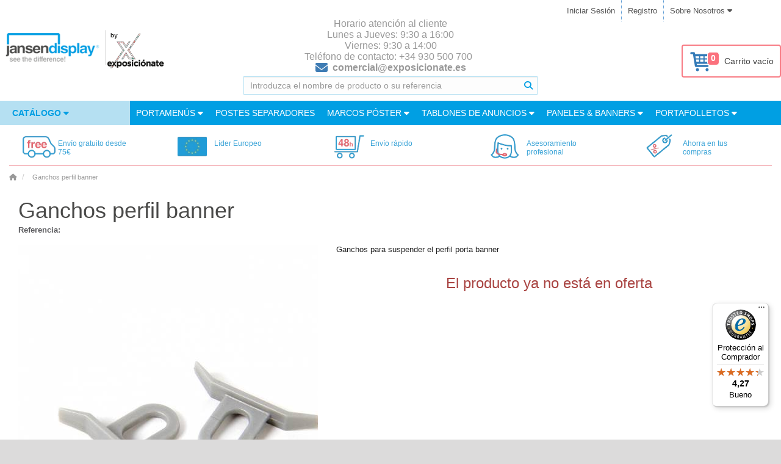

--- FILE ---
content_type: text/html; charset=utf-8
request_url: https://www.jansen-display.es/ganchos-perfil-banner
body_size: 19891
content:



























<!DOCTYPE html>
<!--[if IE]><![endif]-->
<!--[if IE 8 ]><html dir="ltr" lang="es" class="ie8"><![endif]-->
<!--[if IE 9 ]><html dir="ltr" lang="es" class="ie9"><![endif]-->
<!--[if (gt IE 9)|!(IE)]><!-->
<!--<![endif]-->
<html dir="ltr" lang="es">
<head>
	<meta charset="UTF-8">

		<script>
              window.dataLayer = window.dataLayer || [];
              
              function gtag() { dataLayer.push(arguments); }
              
              gtag('consent', 'default', {
                'ad_user_data': 'denied',
                'ad_personalization': 'denied',
                'ad_storage': 'denied',
                'analytics_storage': 'denied',
                'wait_for_update': 500,
              });
              gtag('js', new Date());
              gtag('config', 'AW-956601319');
        </script>
    
        <!-- Google Tag Manager -->
<script>(function(w,d,s,l,i){w[l]=w[l]||[];w[l].push({'gtm.start':
new Date().getTime(),event:'gtm.js'});var f=d.getElementsByTagName(s)[0],
j=d.createElement(s),dl=l!='dataLayer'?'&l='+l:'';j.async=true;j.src=
'//www.googletagmanager.com/gtm.js?id='+i+dl;f.parentNode.insertBefore(j,f);
})(window,document,'script','dataLayer','GTM-KQBS5K');</script>

			<script async src="https://www.googletagmanager.com/gtag/js?id=AW-956601319"></script>
			<script>
				window.dataLayer = window.dataLayer || [];
				function gtag(){dataLayer.push(arguments);}
				gtag('js', new Date());
				gtag('config', 'AW-956601319');
			</script>
<!-- End Google Tag Manager -->
        


    
	<meta name="viewport" content="width=device-width, initial-scale=1.0">
	<meta http-equiv="X-UA-Compatible" content="IE=edge">
	<meta name="format-detection" content="telephone=no">

	<title>Ganchos perfil banner | jansen-display.es</title>

	<base href="https://www.jansen-display.es/">

    <meta name="author" content="Jansen Display">
    <meta name="description" content=" Ganchos para suspender el perfil porta banner">
    <meta property="og:title" content="Ganchos perfil banner">
    <meta property="og:type" content="website">
    <meta property="og:url" content="https://www.jansen-display.es//ganchos-perfil-banner">
    <meta property="og:description" content="Ganchos para suspender el perfil porta banner">
    <meta property="og:locale" content="es">
    <meta property="og:site_name" content="jansen-display.es">
	

	<link href="/assets/catalog/css/font-awesome/css/brands.min.css" rel="stylesheet">
	<link href="/assets/catalog/css/font-awesome/css/solid.min.css" rel="stylesheet">
	<link href="/assets/catalog/css/font-awesome/css/fontawesome.min.css" rel="stylesheet">
		<link rel="stylesheet" type="text/css" href="assets/catalog/css/fonts.1730913957.css" media="print" onload="if(media=='print')this.media='all'">
		<link rel="stylesheet" href="assets/css/main.min.1769105001.css" media="screen">


    <link href="catalog/view/javascript/jquery/magnificpopup/magnific-popup.1520422938.css" type="text/css" rel="stylesheet" media="print" onload="if(media=='print')this.media='all'">
    <noscript><link rel="stylesheet" href="catalog/view/javascript/jquery/magnificpopup/magnific-popup.1520422938.css"></noscript>
    <link href="assets/catalog/css/bootstrap-select/bootstrap-select.min.1759382853.css" type="text/css" rel="stylesheet" media="all" onload="if(media=='print')this.media='all'">
    <noscript><link rel="stylesheet" href="assets/catalog/css/bootstrap-select/bootstrap-select.min.1759382853.css"></noscript>
    <link href="catalog/view/javascript/jquery/datetimepicker/bootstrap-datetimepicker.min.1520422938.css" type="text/css" rel="stylesheet" media="print" onload="if(media=='print')this.media='all'">
    <noscript><link rel="stylesheet" href="catalog/view/javascript/jquery/datetimepicker/bootstrap-datetimepicker.min.1520422938.css"></noscript>
    <link href="catalog/view/theme/marketshop/stylesheet/owl.carousel.1689017643.css" type="text/css" rel="stylesheet" media="print" onload="if(media=='print')this.media='all'">
    <noscript><link rel="stylesheet" href="catalog/view/theme/marketshop/stylesheet/owl.carousel.1689017643.css"></noscript>

    <link href="https://www.jansen-display.es/image/favicon.png" rel="icon">
	

	


	<meta name="google-site-verification" content="mDwCPfAnpfjs46oRJCCBfjCCafX2njloCVIeThwIrEE"/>

    <script>
        let php_vars = {
            url_autocomplete:"https://www.jansen-display.es/index.php?route=common/search/autocomplete&q="
        }

        var jd_translations = {
            buttoncart:'Añadir al Carro',
            cart_label:'Carro',
            cart_label_items:'Artículos',
        };

        const INSTANCE_ID = "e";
        const ENVIRONMENT = "LIVE";
        const BASE_URL = 'https://www.jansen-display.es/';

    </script>

    
<script>
	const transl_text_file_too_large = '¡El archivo que intentaste cargar es demasiado grande!';
    const transl_button_add_another_poster_template = 'Agregar otro diseno';
    const transl_button_add_poster_template = 'Subir datos de impresión';
    const transl_button_add_poster_template_back_side = 'Subir reverso';
    const transl_button_change_self_ps = 'Cambiar tema'
    const transl_button_self_printing_source = 'Sube tu diseno'
    const transl_button_upload_printing_source_side_1 = "Subir datos de impresión de la portada";
    const transl_button_upload_printing_source_side_2 = "Cargar datos de impresión de la página anterior";
    const transl_entry_printing_paper = "Tipo de papel";
    const transl_entry_printing_paper_second_print = "Impresión trasera";
    const transl_eshop__general__text_select = "--- Selecciona ---";
    const transl_eshop__general__text_select_not_available = "No disponible";
    const transl_eshop__general__text_error_wait_for_upload= "!Espere a que se carguen los datos de impresión!";
    
    const transl_print_option_prefix = "impresión";
    const transl_product__text_option_value_not_allowed = "Esta opción no está disponible para la configuración seleccionada.";
    const transl_product__text_unselect_option = "Desmarque la opción";
    const transl_second_print_option_prefix = "segunda impresión";
    const transl_spl_print_opt__back_side = "Parte posterior";
    const transl_spl_print_opt__front_side = "Delantero";
    const transl_spl_print_opt__print_side = "Estampado";
    const transl_spl_print_opt__text_both_side = "Impresión delantera y trasera";
    const transl_text_call_request_saved_text = "Háganos saber cómo podemos ayudarle y con qué producto está relacionada su consulta.";
    const transl_text_loading = "Cargando...";
    const transl_text_manual_check = 'Imprimir cheques especializados';
    const transl_text_no_data_upload_help = "También puede cargar datos de impresión después de completar el pedido.";
    const transl_text_only_one_file = 'Por favor suba los carteles uno a la vez.';
    const transl_text_order_second_print_posters_count = "Número de segundas impresiones";
    const transl_text_piece = "Uds";
    const transl_text_remove_poster_product = "Quitar tema";
    const transl_text_show_less = "Muestra menos";
    const transl_text_show_more = "Mostrar más";
    const transl_text_unsupported_file_type = 'El tipo de archivo"%s" no es compatible';
    const transl_single_sided = "Una Cara";
    const transl_double_sided = "Dos Caras";
    
    const transl_print_option_label__print_type = "Tipo de impresión";
    const transl_print_option_label__print_usage = "Uso de impresión";
    const transl_print_option_label__print_material = "Material impreso";

    const transl_text_manual_check_info = 'Su impresión será revisada por nuestros procesos automatizados y por uno de nuestros especialistas en impresión. La impresión será revisada en tamaño, medidas, colores CMYK, mínimo 150 DPI mediante nuestros procesos automatizados. Nuestro especialista en impresión también comprobará si el gráfico se encuentra dentro del área segura. Nuestro equipo de atención al cliente se comunicará con usted para informarle si el archivo de impresión cumple con los estándares o si debe tomar alguna medida.';

    let config = {}
    config.config_text_stickers = 1


    php_vars.roch = {}
    php_vars.roch.config_row = 4; // roch -> relatedOwlCarouselHelper

    php_vars.product_info = {}
    php_vars.product_info.status = 0
    php_vars.product_info.variants = 
    php_vars.product_info.product_id = 199;
    php_vars.product_info.product_variant = null;
    php_vars.product_info.stickers = {"left":[],"right":[]};
    php_vars.product_info.product_name = "Ganchos perfil banner"
    php_vars.product_info.name = "Ganchos perfil banner"

    php_vars.ro_stock_control = {}
    php_vars.ro_stock_control.show_add_to_cart = true
    php_vars.ro_stock_control.erros_msg = "Error de control de existencias"
    php_vars.ro_stock_control.ajax_url = 'https://www.jansen-display.es/index.php?route=module/related_options/get_ro_free_quantity';

    php_vars.ro_use_first_values = {}
    php_vars.ro_use_first_values.variant = ""

    php_vars.ro_updatePrice = {};
    php_vars.ro_updatePrice.master_product_price_without_tax = "191&nbsp;€";
    php_vars.ro_updatePrice.master_product_price_with_tax = "<span itemprop=\"price\" content=\"231.11\">231.11</span><span itemprop=\"priceCurrency\" content=\"EUR\">&nbsp;€</span>";
    php_vars.ro_updatePrice.master_product_price_before_discount = "";
    php_vars.ro_updatePrice.text_from = "desde";

    php_vars.checkFirstAvailableVariant = {};
    php_vars.checkFirstAvailableVariant.masterProduct = "SET_PLASTOVYCH_HACKU_NA_BANNER_PROFIL";

    php_vars.ro_set_model = {};
    php_vars.ro_set_model.product_model = "SET_PLASTOVYCH_HACKU_NA_BANNER_PROFIL";

    php_vars.ro_set_stock = {};
    php_vars.ro_set_stock.stock_text = "Disponibilidad:";
    php_vars.ro_set_stock.stock = "External Warehouse";

    php_vars.ppo = {};
    php_vars.ppo.ro_with_poster_printing = "\"null\"";
    php_vars.ppo.po_id_width = "null";

    php_vars.ro_updateQuantityControl = {}
    php_vars.ro_updateQuantityControl.master_product_minimum = 1;

    php_vars.ro_updateModelVariant = {}
    php_vars.ro_updateModelVariant.masterProduct = "SET_PLASTOVYCH_HACKU_NA_BANNER_PROFIL"

    php_vars.ro_updateURLVariant = {};
    php_vars.ro_updateURLVariant.masterProductSEOURL = "ganchos-perfil-banner-0";
    php_vars.ro_updateURLVariant.masterProductForSale = -1;
    php_vars.ro_updateURLVariant.masterProduct = "SET_PLASTOVYCH_HACKU_NA_BANNER_PROFIL";

    php_vars.ro_enable_button_cart = {}
    php_vars.ro_enable_button_cart.text_saled = "Este producto está agotado"

    php_vars.ro_updatePromotion = {}
    php_vars.ro_updatePromotion.product_published_label = false

    php_vars.ro_updateTitleVariant = {}
    php_vars.ro_updateTitleVariant.config_meta_title = "jansen-display.es"

    php_vars.blocks = {'shop_badges':{}, 'product_options':{}, 'related_products':{}}
    php_vars.blocks.shop_badges.national_config_id = "e"

    /// product_options_block
    php_vars.blocks.product_options.select_options = []

    // related_products_block
    php_vars.blocks.related_products.show_accessories_html_js = false;
    php_vars.blocks.related_products.show_related_html_js = true;
    php_vars.blocks.related_products.show_matched_html_js = false;

    /// ostatni
    php_vars.HTTP_SERVER = "https://www.jansen-display.es/";
    php_vars.product_for_gtm = "{\"name\":\"Ganchos perfil banner\",\"id\":\"SET_PLASTOVYCH_HACKU_NA_BANNER_PROFIL\",\"price\":\"191.0000\",\"brand\":\"Jansen Display\",\"category\":\"\"}"
    php_vars.sdd = false
    php_vars.logged = null
    php_vars.marketshop_cloud_zoom = "2"
    php_vars.save_call_request_url = "https://www.jansen-display.es/index.php?route=product/product/sendCallRequest";
    php_vars.select_options = [];
    php_vars.custom_price = null;
    php_vars.marketshop_cloud_zoom_gallery = 1
    php_vars.poip_ov = false;
    php_vars.flatbed = false;




    //// plugins_js_for_product
    var show_call_to_action_button = false;
    var lp_option_prefix = "option";
    var lp_theme_name = "marketshop";
    var console=console||{"log":function(){},"debug":function(){}};
    var poip_options_settings = [];
    var poip_settings = {"options_images_edit":"1","img_hover":"1","img_main_to_additional":"1","img_gal":"1","img_change":"1","img_use":"1","img_limit":"1","img_first":"0","img_cart":"1"};
    var poip_images = [{"product_image_id":"1734257","product_id":"199","image":"catalog\/BPHOOKS_2.jpg","sort_order":"1","popup":"https:\/\/www.jansen-display.es\/image\/cache\/catalog\/BPHOOKS_2-1000x1000__1520500109.jpg","thumb":"https:\/\/www.jansen-display.es\/image\/cache\/catalog\/BPHOOKS_2-100x100__1520488715.jpg","main":"https:\/\/www.jansen-display.es\/image\/cache\/catalog\/BPHOOKS_2-600x600__1564521343.jpg","option_thumb":"https:\/\/www.jansen-display.es\/image\/cache\/catalog\/BPHOOKS_2-50x50__1520500109.jpg"}];
    var poip_images_by_options = [];
    var poip_product_option_ids = [];

    // Create also key-ed object with poip images so we can directly access poip image data from thumbnail entity by key (image)
    var poip_keyed_images = {};
    var poip_theme_name = "marketshop";
    var use_refresh_colorbox = true;
    var option_prefix = "option";
    var option_prefix_length = option_prefix.length;
    var poip_set_visible_images_timeout_id = false;
    var poip_image_zoom_click_timeout = false;

    var ro_data = [{"rovp_id":"199","use":1,"rov_id":null,"ro":[],"options_ids":[]}];
    var ro_product_options = [];
    var ro_settings = {"update_quantity":"1","update_options":"1","subtract_stock":"0","required":"0","allow_zero_select":"1","show_clear_options":"0","select_first":"0","related_options_version":"1.0.4","spec_model":"1","spec_ofs":"1","spec_price":"1","spec_price_discount":"1","spec_price_special":"1"};
    var poster_printing = false;
    var pgr_printing = false;
    var printing_variants = [];
    var pgr_double_side = false;
    var pgr_single_side = true;
    var is_aboard_type = false;
    var as_text_stickers = true;

    var printing_delivery_modal = "1";
    let portal_mode = false;
    let logged = null;

    var ro_updateMatchedProductsLocked = false;
    var ro_updateMatchedProductsTimer = null;

    var pgrNotPublishedYet = false;

    // Poster upload javascript handle
    var sdd = false;
    var flagPgr = false;
    const frame_images = []

    if(php_vars.product_info.variants == 1){
        var ro_updateMatchedProductsFirstCallCatcher = true;
    }


    var options_types = [];

        var filter_name = false;

</script>
 

    <!-- __CSS_STYLES__ --> 
</head>

<body class="product-product-199 instance_e" id="jansendisplay">


<section class="wrapper-box">

<div id="header" class="style3 div-hide  ">
  <nav class="htop" id="top">
    <div class="container">
      <div class=""> <span class="drop-icon visible-sm visible-xs"><i class="fa-solid fa-align-justify"></i></span>
        <div class="pull-left flip left-top">
		</div>
        <div class="pull-right  languages">
			
			
		</div>
        <div id="top-links" class="nav pull-right flip">
				<ul>
					<li>
						<a href="https://www.jansen-display.es/index.php?route=account/login" class="loginModal">Iniciar Sesión</a>
					</li>
					<li>
						<a href="https://www.jansen-display.es/index.php?route=account/register">Registro</a>
					</li>
					<li class="hover dropdown ">
						<a class="btn-link dropdown-toggle" type="button" data-toggle="dropdown">
							<span>
								Sobre nosotros <i class="fa-solid fa-caret-down"></i>
							</span>
						</a>
						<ul class="dropdown-menu">
								<li><a href="https://www.jansen-display.es/por-que-nosotros">Por qué nosotros</a></li>
								<li><a href="https://www.jansen-display.es/sobre-nosotros">Sobre nosotros</a></li>
								<li><a href="https://www.jansen-display.es/descargas">Petición de catálogo</a></li>
								<li><a href="https://www.jansen-display.es/contacto">Contacto</a></li>
								<li><a href="https://www.jansen-display.es/certification-iso">Certification ISO</a></li>
						</ul>
					</li>
				</ul>
        </div>
      </div>
    </div>
  </nav>
  <div class="modal fade" id="login-modal" data-backdrop="static"  role="dialog">
	<div class="modal-dialog">
		<!-- Modal content-->
		<div class="modal-content">
			<div class="modal-header">
				<button type="button" class="close" data-dismiss="modal" aria-label="Close"><span aria-hidden="true">&times;</span></button>
				<h4 class="modal-title">Inicio de Sesión</h4>
			</div>
			<div class="modal-body" >
				<div id="login-form-modal" class="col-sm-push-2">
					<div class="info-alert alert alert-info" style="display:none;"><i class="fa-solid fa-exclamation-circle"></i> <span class="info-message"></span></div>
					<div class="error-alert alert alert-danger" style="display:none;"><i class="fa-solid fa-exclamation-circle"></i> <span class="error-message"></span></div>
					<div class="form-group">
					  <label class="control-label" for="input-email">E-Mail</label>
					  <input type="text" name="login_email" value="" placeholder="E-Mail" id="input-email" class="form-control" tabindex="1" >
					</div>
					<div class="form-group">
					  <label class="control-label text-left" for="input-password" style="display:block;">Contraseña<a class="pull-right" href="https://www.jansen-display.es/index.php?route=account/reset_password" tabindex="4">Olvidó su contraseña</a></label>
					  <input type="password" name="login_password" value="" placeholder="Contraseña" id="input-password" class="form-control" tabindex="2" >
					</div>
					<button id="button-customer-login-modal" type="button" data-loading-text="Al iniciar sesión en"  class="btn btn-primary" tabindex="3">iniciar sesión y continuar</button>
				</div>
			</div>
			<div class="modal-footer">
				
			</div>
		</div>
	</div>
</div>

<script>
    php_vars.login_modal = {redirect:""}
</script>
  <header class="header-row">
    <div class="container-flow container-header">
		<div class="table-container">
			<div class="col-table-cell col-lg-3 col-md-4 col-sm-12 col-xs-12 inner">
				<div id="logo">
					<a href="https://www.jansen-display.es/">
							<img class="img-responsive" src="https://www.jansen-display.es/image/JD_by_EXP.png" title="Jansen Display ES" alt="Jansen Display ES" width="270" height="92">
					</a>
				</div>
				<script type="application/ld+json">
					{
					  "@context": "http://schema.org",
					  "@type": "Organization",
					  "url": "https://www.jansen-display.es/",
					  "logo": "https://www.jansen-display.es/image/JD_by_EXP.png",
					  "name": "Showdown Displays Europe",
					  "contactPoint": [{
						"@type": "ContactPoint",
						"telephone": "+34 93 412 25 63",
						"contactType": "customer service"
					  }]
					}
				</script>
			</div>
			<div class="col-table-cell col-lg-4 col-md-5 col-md-push-0 col-sm-12 col-sm-push-0 col-xs-12"> 
				<div id="search" class="input-group">
    <div class="customer-care-label">
									Horario atención al cliente </br>Lunes a Jueves: 9:30 a 16:00</br>Viernes: 9:30 a 14:00</br> Teléfono de contacto: +34 930 500 700&nbsp;&nbsp;<span class="phone"><i class="fa-solid fa-envelope fa-lg inline"></i><strong>&nbsp;&nbsp;<a href="mailto:comercial@exposicionate.es" style="color:#999999;">comercial@exposicionate.es</a></strong></span>
						</div>
    <input id="filter_name" type="text" name="search" value="" placeholder="Introduzca el nombre de producto o su referencia" class="form-control input-lg" >
	<input type="hidden" name="search_url" value="https://www.jansen-display.es/index.php?route=product/search" >
    <span class="load-icon"></span>
	<button type="button" class="button-search btn btn-primary" aria-label="Buscar"><i class="fa-solid fa-search"></i></button>
</div>
			</div>
			<div class="col-table-cell col-lg-3 col-md-3 col-md-pull-0 col-sm-12 col-sm-pull-0 col-xs-12 inner">
					<div id="cart" class="pull-right">
  <a class="" href="https://www.jansen-display.es/index.php?route=checkout/step1">
    <button type="button"  data-loading-text="Cargando..." class="heading dropdown-toggle">
      <div class="pull-left">
          <i class="icon-basket pull-left"></i>
          <div class="cart-count">0</div>
      </div>
        <span id="cart-total">Carrito vacío</span>
    </button>
  </a>


  <ul class="dropdown-menu">
        <li>
        <script>
            document.addEventListener('DOMContentLoaded', function() {
                cart.products=JSON.parse(JSON.stringify([]));
            });
        </script>
      <p class="text-center">Tu carro esta vacío!</p>
    </li>
      </ul>
</div>
			</div>
		</div>
    </div>
</header>
	<div class="container-menu">
    <nav id="menu" class="navbar">
		<div class="navbar-header"> <span class="visible-xs visible-sm">
			<b style="text-indent: 14px;">Categorias</b></span>
		</div>
		<div class="collapse navbar-collapse navbar-ex1-collapse">
			<ul class="nav navbar-nav">
								<li class="categories_defu dropdown catalog-menu">
					<a class="dropdown-toggle" href="https://www.jansen-display.es/catalogo-de-productos">
						Catálogo
								<i class="fa-solid fa-caret-down"></i>
											</a>
					<div class="dropdown-menu">
						
						<ul>
							<li class="top-menu-category-item">
								<a href="https://www.jansen-display.es/catalogo-de-productos/hoteles-restaurantes">
								<img class="top-menu-category-item-image" src="https://www.jansen-display.es/image/cache/catalog/VEREJNE_PROSTORY_A_HORECA_E-60x60__1636597735.jpg" height="60" width="60" alt="Hostelería" loading="lazy">
								<div class="top-menu-category-item-name">
									Hostelería
								</div>
									<i class='fa-solid fa-caret-right'></i>
								</a>
									<div class="submenu mega-menu ">
	<div class="mega-menu-inner">
		<div class="col-xs-4 mega-menu-col">
			<ul class="menu">
					<li>
						<img class="mega-menu-category-item-image" src="https://www.jansen-display.es/image/cache/catalog/CABALLETES_INVOLCABLES_HOSTELERIA_E-60x60__1769481157.jpg" alt="Caballetes involcables Hostelería">
						<div class="mega-menu-category-item-name"><a href="https://www.jansen-display.es/catalogo-de-productos/hoteles-restaurantes/Caballetes-involcables-Hostelería">Caballetes involcables Hostelería <span class="count"> (22)</span></a>
							<div class="mega-menu-sub-category-items">
							</div>
						</div>
					</li>
					<li>
						<img class="mega-menu-category-item-image" src="https://www.jansen-display.es/image/cache/catalog/CABALLETES_PUBLICITARIOS_HORECA_E-60x60__1769221947.jpg" alt="Caballetes publicitarios Horeca">
						<div class="mega-menu-category-item-name"><a href="https://www.jansen-display.es/catalogo-de-productos/hoteles-restaurantes/Caballetes-publicitarios-Horeca">Caballetes publicitarios Horeca <span class="count"> (66)</span></a>
							<div class="mega-menu-sub-category-items">
							</div>
						</div>
					</li>
					<li>
						<img class="mega-menu-category-item-image" src="https://www.jansen-display.es/image/cache/catalog/CENICEROS_HOSTELERIA_E-60x60__1769135558.jpg" alt="Ceniceros">
						<div class="mega-menu-category-item-name"><a href="https://www.jansen-display.es/catalogo-de-productos/hoteles-restaurantes/Ceniceros-Hosteleria">Ceniceros <span class="count"> (7)</span></a>
							<div class="mega-menu-sub-category-items">
							</div>
						</div>
					</li>
			</ul>
		</div>
		<div class="col-xs-4 mega-menu-col">
			<ul class="menu">
				<li>
					<img class="mega-menu-category-item-image" src="https://www.jansen-display.es/image/cache/catalog/PORTAMENUS_HOSTELERIA_E-60x60__1769135559.jpg" alt="Portamenús Hostelería">
					<div class="mega-menu-category-item-name"><a class="mega-menu-category-item-name-text" href="https://www.jansen-display.es/catalogo-de-productos/hoteles-restaurantes/Portamenús-Hostelería">Portamenús Hostelería <span class="count"> (269)</span></a>
						<div class="top-menu-sub-category-items">
							
						</div>
					</div>
				</li>
				<li>
					<img class="mega-menu-category-item-image" src="https://www.jansen-display.es/image/cache/catalog/POSTES_SEPARADORES_HOSTELERIA_E-60x60__1769135559.jpg" alt="Postes Separadores Hostelería">
					<div class="mega-menu-category-item-name"><a class="mega-menu-category-item-name-text" href="https://www.jansen-display.es/catalogo-de-productos/hoteles-restaurantes/Postes-Separadores-Hostelería">Postes Separadores Hostelería <span class="count"> (68)</span></a>
						<div class="top-menu-sub-category-items">
							
						</div>
					</div>
				</li>
				<li>
					<img class="mega-menu-category-item-image" src="https://www.jansen-display.es/image/cache/catalog/DREVENE_POUTACE_E-60x60__1643249125.jpg" alt="Pizarras Hostelería">
					<div class="mega-menu-category-item-name"><a class="mega-menu-category-item-name-text" href="https://www.jansen-display.es/catalogo-de-productos/hoteles-restaurantes/pizarras-hosteleria">Pizarras Hostelería <span class="count"> (95)</span></a>
						<div class="top-menu-sub-category-items">
							
									<a href="https://www.jansen-display.es/catalogo-de-productos/hoteles-restaurantes/pizarras-hosteleria/pizarras-de-madera">Pizarras de madera, </a>
									<a href="https://www.jansen-display.es/catalogo-de-productos/hoteles-restaurantes/pizarras-hosteleria/pizarra-pared">Pizarras de Pared, </a>
									<a href="https://www.jansen-display.es/catalogo-de-productos/hoteles-restaurantes/pizarras-hosteleria/pizarras-promocionales-0">Pizarras Promocionales, </a>
									<a href="https://www.jansen-display.es/catalogo-de-productos/hoteles-restaurantes/pizarras-hosteleria/pizarras-sobremesa">Pizarras Sobremesa, </a>
									<a href="https://www.jansen-display.es/catalogo-de-productos/hoteles-restaurantes/pizarras-hosteleria/accesorio-pizarra">Accesorios pizarra</a>
						</div>
					</div>
				</li>
			</ul>
		</div>
		<div class="col-xs-4 mega-menu-col sale-col">
				<div class="product-thumb text-center featured-product">
				<h3 class="title">
					<span>Producto del mes</span>
					<a href="https://www.jansen-display.es/totem-de-tela-digital-con-55-pantalla-samsung"><strong>Tótem de tela digital Con 55" pantalla Samsung</strong></a>
				</h3>
				<div class="image">
					<a href="https://www.jansen-display.es/totem-de-tela-digital-con-55-pantalla-samsung">
									<div class="promotion-tag promotion-tag-s" data-id="promotion-tag-DISCOUNT20" data-position="top_left" data-order="1" style="background-image:url('/image/catalog/promotions/DISCOUNT20.png')"></div>
									<div class="promotion-tag promotion-tag-s" data-id="promotion-tag-PALLET_SHIPPING" data-position="top_left" data-order="2" style="background-image:url('/image/catalog/web_content/free_shipping_icon.png')"></div>
									<div class="promotion-tag promotion-tag-s" data-id="promotion-tag-CANCELLED" data-position="top_left" data-order="3" style="background-image:url('/image/catalog/promotions/SALE_E.png')"></div>
						<img src="https://www.jansen-display.es/image/cache/catalog/DIFTOTEM55ESF_1-150x150__1769108617.jpg" alt="Tótem de tela digital Con 55&quot; pantalla Samsung" title="Tótem de tela digital Con 55&quot; pantalla Samsung" class="img-responsive" width="150px">
					</a>
				</div>
				<div class="caption">
					<div class="price-wrap">
						<span class="original-price">3,323.15&nbsp;€</span>&nbsp;&nbsp;&nbsp;
						<span class="sale-price">2,658.52&nbsp;€</span>
					</div>
				</div>
			</div>
		</div>
	</div>
</div>

							</li>
							<li class="top-menu-category-item">
								<a href="https://www.jansen-display.es/catalogo-de-productos/colegios-espacios-publicos">
								<img class="top-menu-category-item-image" src="https://www.jansen-display.es/image/cache/catalog/COLEGIOS_ESPACIOS_PUBLICOS_E-60x60__1689819312.jpg" height="60" width="60" alt="Colegios &amp;amp; espacios públicos" loading="lazy">
								<div class="top-menu-category-item-name">
									Colegios &amp; espacios públicos
								</div>
									<i class='fa-solid fa-caret-right'></i>
								</a>
									<div class="submenu mega-menu ">
	<div class="mega-menu-inner">
		<div class="col-xs-4 mega-menu-col">
			<ul class="menu">
					<li>
						<img class="mega-menu-category-item-image" src="https://www.jansen-display.es/image/cache/catalog/ASSECOIRES_BARRIERS_E-60x60__1690165280.jpg" alt="accesorios poste separador">
						<div class="mega-menu-category-item-name"><a href="https://www.jansen-display.es/catalogo-de-productos/colegios-espacios-publicos/accesorios-para-poste-separador">accesorios poste separador <span class="count"> (10)</span></a>
							<div class="mega-menu-sub-category-items">
							</div>
						</div>
					</li>
					<li>
						<img class="mega-menu-category-item-image" src="https://www.jansen-display.es/image/cache/catalog/DISPLAYS_DIGITALES_ESPACIOS_PUBLICOS_E-60x60__1769135559.png" alt="Displays Digitales Espacios públicos">
						<div class="mega-menu-category-item-name"><a href="https://www.jansen-display.es/catalogo-de-productos/colegios-espacios-publicos/Displays-Digitales-Espacios-públicos">Displays Digitales Espacios públicos <span class="count"> (71)</span></a>
							<div class="mega-menu-sub-category-items">
							</div>
						</div>
					</li>
					<li>
						<img class="mega-menu-category-item-image" src="https://www.jansen-display.es/image/cache/catalog/BARRIERSGENERAL__E-60x60__1690165280.jpg" alt="Poste separador">
						<div class="mega-menu-category-item-name"><a href="https://www.jansen-display.es/catalogo-de-productos/colegios-espacios-publicos/poste-separador-2">Poste separador <span class="count"> (68)</span></a>
							<div class="mega-menu-sub-category-items">
							</div>
						</div>
					</li>
					<li>
						<img class="mega-menu-category-item-image" src="https://www.jansen-display.es/image/cache/catalog/BACK_TO_OFFICE_FLIPCHARTS_WRITABLE_BOARDS_E-60x60__1769135560.jpg" alt="Tablones de anuncios, vitrinas informativas y flipcharts.">
						<div class="mega-menu-category-item-name"><a href="https://www.jansen-display.es/catalogo-de-productos/colegios-espacios-publicos/tablones-de-anuncios-vitrinasinformativas-y-flipcharts">Tablones de anuncios, vitrinas informativas y flipcharts. <span class="count"> (232)</span></a>
							<div class="mega-menu-sub-category-items">
							</div>
						</div>
					</li>
			</ul>
		</div>
		<div class="col-xs-4 mega-menu-col">
			<ul class="menu">
				<li>
					<img class="mega-menu-category-item-image" src="https://www.jansen-display.es/image/cache/catalog/TOTEMS_ESPACIOS_PUBLICOS_E-60x60__1769743989.jpg" alt="Tótems espacios públicos">
					<div class="mega-menu-category-item-name"><a class="mega-menu-category-item-name-text" href="https://www.jansen-display.es/catalogo-de-productos/colegios-espacios-publicos/Tótems-espacios-públicos">Tótems espacios públicos <span class="count"> (88)</span></a>
						<div class="top-menu-sub-category-items">
							
						</div>
					</div>
				</li>
				<li>
					<img class="mega-menu-category-item-image" src="https://www.jansen-display.es/image/cache/catalog/REKLAMNI_ACKA_SUB_E-60x60__1643249123.jpg" alt="Caballetes publicitarios de aluminio">
					<div class="mega-menu-category-item-name"><a class="mega-menu-category-item-name-text" href="https://www.jansen-display.es/catalogo-de-productos/colegios-espacios-publicos/caballetes-publicitarios">Caballetes publicitarios de aluminio <span class="count"> (66)</span></a>
						<div class="top-menu-sub-category-items">
							
						</div>
					</div>
				</li>
				<li>
					<img class="mega-menu-category-item-image" src="https://www.jansen-display.es/image/cache/catalog/INFORMACNI_STOJANY_E-60x60__1689819312.jpg" alt="Soportes y paneles informativos">
					<div class="mega-menu-category-item-name"><a class="mega-menu-category-item-name-text" href="https://www.jansen-display.es/catalogo-de-productos/colegios-espacios-publicos/soportes-y-paneles-informativos">Soportes y paneles informativos <span class="count"> (89)</span></a>
						<div class="top-menu-sub-category-items">
							
									<a href="https://www.jansen-display.es/catalogo-de-productos/colegios-espacios-publicos/soportes-y-paneles-informativos/soportes">Soportes, </a>
									<a href="https://www.jansen-display.es/catalogo-de-productos/colegios-espacios-publicos/soportes-y-paneles-informativos/soportes-triples-para-poster">Soportes triples para póster, </a>
									<a href="https://www.jansen-display.es/catalogo-de-productos/colegios-espacios-publicos/soportes-y-paneles-informativos/expositores-para-posters">Expositores para pósters, </a>
									<a href="https://www.jansen-display.es/catalogo-de-productos/colegios-espacios-publicos/soportes-y-paneles-informativos/sistema-cable">Sistema Cable</a>
						</div>
					</div>
				</li>
			</ul>
		</div>
		<div class="col-xs-4 mega-menu-col sale-col">
				<div class="product-thumb text-center featured-product">
				<h3 class="title">
					<span>Producto del mes</span>
					<a href="https://www.jansen-display.es/totem-de-tela-digital-con-55-pantalla-samsung"><strong>Tótem de tela digital Con 55" pantalla Samsung</strong></a>
				</h3>
				<div class="image">
					<a href="https://www.jansen-display.es/totem-de-tela-digital-con-55-pantalla-samsung">
									<div class="promotion-tag promotion-tag-s" data-id="promotion-tag-DISCOUNT20" data-position="top_left" data-order="1" style="background-image:url('/image/catalog/promotions/DISCOUNT20.png')"></div>
									<div class="promotion-tag promotion-tag-s" data-id="promotion-tag-PALLET_SHIPPING" data-position="top_left" data-order="2" style="background-image:url('/image/catalog/web_content/free_shipping_icon.png')"></div>
									<div class="promotion-tag promotion-tag-s" data-id="promotion-tag-CANCELLED" data-position="top_left" data-order="3" style="background-image:url('/image/catalog/promotions/SALE_E.png')"></div>
						<img src="https://www.jansen-display.es/image/cache/catalog/DIFTOTEM55ESF_1-150x150__1769108617.jpg" alt="Tótem de tela digital Con 55&quot; pantalla Samsung" title="Tótem de tela digital Con 55&quot; pantalla Samsung" class="img-responsive" width="150px">
					</a>
				</div>
				<div class="caption">
					<div class="price-wrap">
						<span class="original-price">3,323.15&nbsp;€</span>&nbsp;&nbsp;&nbsp;
						<span class="sale-price">2,658.52&nbsp;€</span>
					</div>
				</div>
			</div>
		</div>
	</div>
</div>

							</li>
							<li class="top-menu-category-item">
								<a href="https://www.jansen-display.es/catalogo-de-productos/comercios">
								<img class="top-menu-category-item-image" src="https://www.jansen-display.es/image/cache/catalog/COMERCIOS_E-60x60__1689819313.jpg" height="60" width="60" alt="Comercios" loading="lazy">
								<div class="top-menu-category-item-name">
									Comercios
								</div>
									<i class='fa-solid fa-caret-right'></i>
								</a>
									<div class="submenu mega-menu ">
	<div class="mega-menu-inner">
		<div class="col-xs-4 mega-menu-col">
			<ul class="menu">
					<li>
						<img class="mega-menu-category-item-image" src="https://www.jansen-display.es/image/cache/catalog/CABALLETES_PUBLICITARIOS_VENTA_AL_PUBLICO_E-60x60__1769221948.jpg" alt="Caballetes publicitarios venta al público">
						<div class="mega-menu-category-item-name"><a href="https://www.jansen-display.es/catalogo-de-productos/comercios/Caballetes-publicitarios-venta-al-público">Caballetes publicitarios venta al público <span class="count"> (66)</span></a>
							<div class="mega-menu-sub-category-items">
							</div>
						</div>
					</li>
					<li>
						<img class="mega-menu-category-item-image" src="https://www.jansen-display.es/image/cache/catalog/MARCO_TEXTIL_E-60x60__1769221948.jpg" alt="Marco Textil">
						<div class="mega-menu-category-item-name"><a href="https://www.jansen-display.es/catalogo-de-productos/comercios/Marco-Textil">Marco Textil <span class="count"> (31)</span></a>
							<div class="mega-menu-sub-category-items">
							</div>
						</div>
					</li>
					<li>
						<img class="mega-menu-category-item-image" src="https://www.jansen-display.es/image/cache/catalog/PIZARRAS_E-60x60__1690165281.jpg" alt="Pizarras de Caballete">
						<div class="mega-menu-category-item-name"><a href="https://www.jansen-display.es/catalogo-de-productos/comercios/pizarras-caballete">Pizarras de Caballete <span class="count"> (62)</span></a>
							<div class="mega-menu-sub-category-items">
							</div>
						</div>
					</li>
					<li>
						<img class="mega-menu-category-item-image" src="https://www.jansen-display.es/image/cache/catalog/PROMOTIONS_AND_EVENTS_JD_ES_ILLUMINATED_DISPLAYS_E-60x60__1636597733.png" alt="Tótems Publicitarios con Luz">
						<div class="mega-menu-category-item-name"><a href="https://www.jansen-display.es/catalogo-de-productos/comercios/totems-publicitarios-con-luz">Tótems Publicitarios con Luz <span class="count"> (130)</span></a>
							<div class="mega-menu-sub-category-items">
							</div>
						</div>
					</li>
			</ul>
		</div>
		<div class="col-xs-4 mega-menu-col">
			<ul class="menu">
				<li>
					<img class="mega-menu-category-item-image" src="https://www.jansen-display.es/image/cache/catalog/KRYTY_OBRAZOVEK_E-60x60__1690165280.jpg" alt="Soluciones Digitales">
					<div class="mega-menu-category-item-name"><a class="mega-menu-category-item-name-text" href="https://www.jansen-display.es/catalogo-de-productos/comercios/digitales">Soluciones Digitales <span class="count"> (98)</span></a>
						<div class="top-menu-sub-category-items">
							
						</div>
					</div>
				</li>
				<li>
					<img class="mega-menu-category-item-image" src="https://www.jansen-display.es/image/cache/catalog/PREZENTACNI_VITRINY_E-60x60__1769221948.jpg" alt="Vitrinas comercios">
					<div class="mega-menu-category-item-name"><a class="mega-menu-category-item-name-text" href="https://www.jansen-display.es/catalogo-de-productos/comercios/Vitrinas-comercios">Vitrinas comercios <span class="count"> (171)</span></a>
						<div class="top-menu-sub-category-items">
							
						</div>
					</div>
				</li>
				<li>
					<img class="mega-menu-category-item-image" src="https://www.jansen-display.es/image/cache/catalog/RAMY_NA_PLAKATY_E-60x60__1643249122.jpg" alt="Marcos Póster">
					<div class="mega-menu-category-item-name"><a class="mega-menu-category-item-name-text" href="https://www.jansen-display.es/catalogo-de-productos/comercios/marcos">Marcos Póster <span class="count"> (494)</span></a>
						<div class="top-menu-sub-category-items">
							
									<a href="https://www.jansen-display.es/marco-poster-a3">Marco A3, </a>
									<a href="https://www.jansen-display.es/marco-poster-a4">Marco A4, </a>
									<a href="https://www.jansen-display.es/marco-poster-70x100">Marco 70x100, </a>
									<a href="https://www.jansen-display.es/marco-poster-a1">Marco A1, </a>
									<a href="https://www.jansen-display.es/marco-poster-50x70">Marco 50x70, </a>
									<a href="https://www.jansen-display.es/marco-poster-a0">Marco A0, </a>
									<a href="https://www.jansen-display.es/marco-poster-100x140">Marco 100x140, </a>
									<a href="https://www.jansen-display.es/marco-poster-a2">Marco A2, </a>
									<a href="https://www.jansen-display.es/catalogo-de-productos/comercios/marcos/marcos-para-poster">Marcos para pósters, </a>
									<a href="https://www.jansen-display.es/catalogo-de-productos/comercios/marcos/marcos-para-poster-con-cerradura">Marcos para póster con cerradura, </a>
									<a href="https://www.jansen-display.es/catalogo-de-productos/comercios/marcos/marcos-iluminados">Marcos LED, </a>
									<a href="https://www.jansen-display.es/catalogo-de-productos/comercios/marcos/otros-marcos">Otros marcos, </a>
									<a href="https://www.jansen-display.es/catalogo-de-productos/comercios/marcos/marco_exterior">Marco poster exterior</a>
						</div>
					</div>
				</li>
				<li>
					<img class="mega-menu-category-item-image" src="https://www.jansen-display.es/image/cache/catalog/BANNEROVE_PREZENTACE_E-60x60__1769221948.jpg" alt="Roll Ups y Banners">
					<div class="mega-menu-category-item-name"><a class="mega-menu-category-item-name-text" href="https://www.jansen-display.es/catalogo-de-productos/comercios/RollUps-y-Banners">Roll Ups y Banners <span class="count"> (480)</span></a>
						<div class="top-menu-sub-category-items">
							
									<a href="https://www.jansen-display.es/catalogo-de-productos/comercios/RollUps-y-Banners/banner">Banners, </a>
									<a href="https://www.jansen-display.es/catalogo-de-productos/comercios/RollUps-y-Banners/roll-ups">Roll Ups</a>
						</div>
					</div>
				</li>
			</ul>
		</div>
		<div class="col-xs-4 mega-menu-col sale-col">
				<div class="product-thumb text-center featured-product">
				<h3 class="title">
					<span>Producto del mes</span>
					<a href="https://www.jansen-display.es/totem-de-tela-digital-con-55-pantalla-samsung"><strong>Tótem de tela digital Con 55" pantalla Samsung</strong></a>
				</h3>
				<div class="image">
					<a href="https://www.jansen-display.es/totem-de-tela-digital-con-55-pantalla-samsung">
									<div class="promotion-tag promotion-tag-s" data-id="promotion-tag-DISCOUNT20" data-position="top_left" data-order="1" style="background-image:url('/image/catalog/promotions/DISCOUNT20.png')"></div>
									<div class="promotion-tag promotion-tag-s" data-id="promotion-tag-PALLET_SHIPPING" data-position="top_left" data-order="2" style="background-image:url('/image/catalog/web_content/free_shipping_icon.png')"></div>
									<div class="promotion-tag promotion-tag-s" data-id="promotion-tag-CANCELLED" data-position="top_left" data-order="3" style="background-image:url('/image/catalog/promotions/SALE_E.png')"></div>
						<img src="https://www.jansen-display.es/image/cache/catalog/DIFTOTEM55ESF_1-150x150__1769108617.jpg" alt="Tótem de tela digital Con 55&quot; pantalla Samsung" title="Tótem de tela digital Con 55&quot; pantalla Samsung" class="img-responsive" width="150px">
					</a>
				</div>
				<div class="caption">
					<div class="price-wrap">
						<span class="original-price">3,323.15&nbsp;€</span>&nbsp;&nbsp;&nbsp;
						<span class="sale-price">2,658.52&nbsp;€</span>
					</div>
				</div>
			</div>
		</div>
	</div>
</div>

							</li>
							<li class="top-menu-category-item">
								<a href="https://www.jansen-display.es/catalogo-de-productos/ferias-congresos-eventos">
								<img class="top-menu-category-item-image" src="https://www.jansen-display.es/image/cache/catalog/PROMOTIONS_AND_EVENTS_JD_ES_E-60x60__1636597734.png" height="60" width="60" alt="Ferias, congresos &amp;amp; eventos" loading="lazy">
								<div class="top-menu-category-item-name">
									Ferias, congresos &amp; eventos
								</div>
									<i class='fa-solid fa-caret-right'></i>
								</a>
									<div class="submenu mega-menu single-col">
	<div class="mega-menu-inner">
		<div class="col-xs-7 mega-menu-col">
			<ul class="menu">
					<li>
						<img class="mega-menu-category-item-image" src="https://www.jansen-display.es/image/cache/catalog/PROMOTIONS_AND_EVENTS_JD_ES_ZIPPER_WALLS_E-60x60__1769221949.png" alt="Estructuras Tubulares Zipper-Wall">
						<div class="mega-menu-category-item-name"><a href="https://www.jansen-display.es/catalogo-de-productos/ferias-congresos-eventos/promociones-y-eventos-estructuras-tubulares-zipper-wall">Estructuras Tubulares Zipper-Wall <span class="count"> (173)</span></a>
							<div class="mega-menu-sub-category-items">
							</div>
						</div>
					</li>
					<li>
						<img class="mega-menu-category-item-image" src="https://www.jansen-display.es/image/cache/catalog/PROMOTIONS_AND_EVENTS_JD_ES_COUNTERS_E-60x60__1636597733.png" alt="Mostradores">
						<div class="mega-menu-category-item-name"><a href="https://www.jansen-display.es/catalogo-de-productos/ferias-congresos-eventos/promociones-y-eventos-mostradores">Mostradores <span class="count"> (48)</span></a>
							<div class="mega-menu-sub-category-items">
							</div>
						</div>
					</li>
					<li>
						<img class="mega-menu-category-item-image" src="https://www.jansen-display.es/image/cache/catalog/PROMOTIONS_AND_EVENTS_JD_ES_POP_UPS_E-60x60__1636597733.png" alt="Pop-Ups">
						<div class="mega-menu-category-item-name"><a href="https://www.jansen-display.es/catalogo-de-productos/ferias-congresos-eventos/promociones-y-eventos-pop-ups">Pop-Ups <span class="count"> (193)</span></a>
							<div class="mega-menu-sub-category-items">
							</div>
						</div>
					</li>
					<li>
						<img class="mega-menu-category-item-image" src="https://www.jansen-display.es/image/cache/catalog/SEGURIDAD_GUIADO_E-60x60__1644927511.jpg" alt="Seguridad y guiado de personal">
						<div class="mega-menu-category-item-name"><a href="https://www.jansen-display.es/catalogo-de-productos/ferias-congresos-eventos/seguridad-guiado-personal">Seguridad y guiado de personal <span class="count"> (30)</span></a>
							<div class="mega-menu-sub-category-items">
							</div>
						</div>
					</li>
			</ul>
		</div>
		<div class="col-xs-5 mega-menu-col sale-col">
				<div class="product-thumb text-center featured-product">
				<h3 class="title">
					<span>Producto del mes</span>
					<a href="https://www.jansen-display.es/zipper-wall-straight-200x230cm"><strong>Zipper-Wall Straight 200x230cm</strong></a>
				</h3>
				<div class="image">
					<a href="https://www.jansen-display.es/zipper-wall-straight-200x230cm">
									<div class="promotion promotion-s" data-position="top_left" data-order="1" data-type="free_shipping"></div>
						<img src="https://www.jansen-display.es/image/cache/catalog/ZWS100-100_1-150x150__1631093332.jpg" alt="Zipper-Wall Straight 200x230cm" title="Zipper-Wall Straight 200x230cm" class="img-responsive" width="150px">
					</a>
				</div>
				<div class="caption">
					<div class="price-wrap">
						<span class="sale-price">299&nbsp;€</span>
					</div>
				</div>
			</div>
		</div>
	</div>
</div>

							</li>
							<li class="top-menu-category-item">
								<a href="https://www.jansen-display.es/catalogo-de-productos/publicidad-para-exterior">
								<img class="top-menu-category-item-image" src="https://www.jansen-display.es/image/cache/catalog/OUTDOOR_JD_ES_E-60x60__1651799379.jpg" height="60" width="60" alt="Publicidad para exterior" loading="lazy">
								<div class="top-menu-category-item-name">
									Publicidad para exterior
								</div>
									<i class='fa-solid fa-caret-right'></i>
								</a>
									<div class="submenu mega-menu ">
	<div class="mega-menu-inner">
		<div class="col-xs-4 mega-menu-col">
			<ul class="menu">
					<li>
						<img class="mega-menu-category-item-image" src="https://www.jansen-display.es/image/cache/catalog/BANDERAS_OUTDOOR_JD_ES_E-60x60__1651799379.png" alt="Banderas para exterior">
						<div class="mega-menu-category-item-name"><a href="https://www.jansen-display.es/catalogo-de-productos/publicidad-para-exterior/banderas-para-exterior">Banderas para exterior <span class="count"> (144)</span></a>
							<div class="mega-menu-sub-category-items">
							</div>
						</div>
					</li>
					<li>
						<img class="mega-menu-category-item-image" src="https://www.jansen-display.es/image/cache/catalog/CARPAS_OUTDOOR_JD_ES_E-60x60__1651799379.jpg" alt="Carpas">
						<div class="mega-menu-category-item-name"><a href="https://www.jansen-display.es/catalogo-de-productos/publicidad-para-exterior/carpas-para-exterior">Carpas <span class="count"> (20)</span></a>
							<div class="mega-menu-sub-category-items">
							</div>
						</div>
					</li>
					<li>
						<img class="mega-menu-category-item-image" src="https://www.jansen-display.es/image/cache/catalog/PARAGUAS_E-60x60__1751419967.jpg" alt="Paraguas y Sillas">
						<div class="mega-menu-category-item-name"><a href="https://www.jansen-display.es/catalogo-de-productos/publicidad-para-exterior/Paraguas-sillas">Paraguas y Sillas <span class="count"> (18)</span></a>
							<div class="mega-menu-sub-category-items">
							</div>
						</div>
					</li>
			</ul>
		</div>
		<div class="col-xs-4 mega-menu-col">
			<ul class="menu">
				<li>
					<img class="mega-menu-category-item-image" src="https://www.jansen-display.es/image/cache/catalog/options/2026/CSESA1BLTOP_YOGA_logo-60x60__1769155941.jpeg" alt="Publicidad para exterior cubierto">
					<div class="mega-menu-category-item-name"><a class="mega-menu-category-item-name-text" href="https://www.jansen-display.es/catalogo-de-productos/publicidad-para-exterior/Publicidad-para-exterior-cubierto">Publicidad para exterior cubierto <span class="count"> (148)</span></a>
						<div class="top-menu-sub-category-items">
							
						</div>
					</div>
				</li>
				<li>
					<img class="mega-menu-category-item-image" src="https://www.jansen-display.es/image/cache/catalog/POPELNIKY_E-60x60__1689819312.jpg" alt="Ceniceros">
					<div class="mega-menu-category-item-name"><a class="mega-menu-category-item-name-text" href="https://www.jansen-display.es/catalogo-de-productos/publicidad-para-exterior/ceniceros">Ceniceros <span class="count"> (7)</span></a>
						<div class="top-menu-sub-category-items">
							
									<a href="https://www.jansen-display.es/catalogo-de-productos/publicidad-para-exterior/ceniceros/ceniceros-de-pie">Ceniceros de pie, </a>
									<a href="https://www.jansen-display.es/catalogo-de-productos/publicidad-para-exterior/ceniceros/ceniceros-de-pared">Ceniceros de pared</a>
						</div>
					</div>
				</li>
			</ul>
		</div>
		<div class="col-xs-4 mega-menu-col sale-col">
				<div class="product-thumb text-center featured-product">
				<h3 class="title">
					<span>Producto del mes</span>
					<a href="https://www.jansen-display.es/caballete-a0-perfil-32-mm-cantos-redondeados"><strong>Caballete publicitario A0 (redondeado - 32 mm)</strong></a>
				</h3>
				<div class="image">
					<a href="https://www.jansen-display.es/caballete-a0-perfil-32-mm-cantos-redondeados">
									<div class="promotion-tag promotion-tag-s" data-id="promotion-tag-OVERSIZED_SHIPPING" data-position="top_left" data-order="1" style="background-image:url('/image/catalog/promotions/bestseller_e.png')"></div>
									<div class="promotion-tag promotion-tag-s" data-id="promotion-tag-OFERTAS_PRIMAVERA" data-position="top_left" data-order="2" style="background-image:url('/image/catalog/SALE.png')"></div>
									<div class="promotion promotion-s" data-position="top_left" data-order="3" data-type="free_shipping"></div>
						<img src="https://www.jansen-display.es/image/cache/catalog/ZP100X140R32ME_4-150x150__1574672317.jpg" alt="Caballete publicitario A0 (redondeado - 32 mm)" title="Caballete publicitario A0 (redondeado - 32 mm)" class="img-responsive" width="150px">
					</a>
				</div>
				<div class="caption">
					<div class="price-wrap">
						<span class="sale-price">193.17&nbsp;€</span>
					</div>
				</div>
			</div>
		</div>
	</div>
</div>

							</li>
							<li class="top-menu-category-item">
								<a href="https://www.jansen-display.es/catalogo-de-productos/ofertas">
								<img class="top-menu-category-item-image" src="https://www.jansen-display.es/image/cache/catalog/SALE-60x60__1520464502.png" height="60" width="60" alt="Descuentos del Mes" loading="lazy">
								<div class="top-menu-category-item-name">
									Descuentos del Mes
								</div>
									<i class='fa-solid fa-caret-right'></i>
								</a>
									<div class="submenu mega-menu sale-only">
	<div class="mega-menu-inner">
		<div class="col-sm-12 mega-menu-col sale-col">
				<div class="product-thumb text-center featured-product">
				<h3 class="title">
					<span>Producto del mes</span>
					<a href="https://www.jansen-display.es/caballete-a0-perfil-32-mm-cantos-redondeados"><strong>Caballete publicitario A0 (redondeado - 32 mm)</strong></a>
				</h3>
				<div class="image">
					<a href="https://www.jansen-display.es/caballete-a0-perfil-32-mm-cantos-redondeados">
									<div class="promotion-tag promotion-tag-s" data-id="promotion-tag-OVERSIZED_SHIPPING" data-position="top_left" data-order="1" style="background-image:url('/image/catalog/promotions/bestseller_e.png')"></div>
									<div class="promotion-tag promotion-tag-s" data-id="promotion-tag-OFERTAS_PRIMAVERA" data-position="top_left" data-order="2" style="background-image:url('/image/catalog/SALE.png')"></div>
									<div class="promotion promotion-s" data-position="top_left" data-order="3" data-type="free_shipping"></div>
						<img src="https://www.jansen-display.es/image/cache/catalog/ZP100X140R32ME_4-150x150__1574672317.jpg" alt="Caballete publicitario A0 (redondeado - 32 mm)" title="Caballete publicitario A0 (redondeado - 32 mm)" class="img-responsive" width="150px">
					</a>
				</div>
				<div class="caption">
					<div class="price-wrap">
						<span class="sale-price">193.17&nbsp;€</span>
					</div>
				</div>
			</div>
		</div>
	</div>
</div>

							</li>
							<li class="top-menu-category-item">
								<a href="https://www.jansen-display.es/catalogo-de-productos/nuevo">
								<img class="top-menu-category-item-image" src="https://www.jansen-display.es/image/cache/catalog/Stickers/RAZITKO_Nuevo_RGB-60x60__1610553127.png" height="60" width="60" alt="Novedades" loading="lazy">
								<div class="top-menu-category-item-name">
									Novedades
								</div>
									<i class='fa-solid fa-caret-right'></i>
								</a>
									<div class="submenu mega-menu sale-only">
	<div class="mega-menu-inner">
		<div class="col-sm-12 mega-menu-col sale-col">
				<div class="product-thumb text-center featured-product">
				<h3 class="title">
					<span>Producto del mes</span>
					<a href="https://www.jansen-display.es/mostrador-digital-futuro-con-55-pantalla-samsung"><strong>Mostrador Digital Futuro Con 55" pantalla Samsung</strong></a>
				</h3>
				<div class="image">
					<a href="https://www.jansen-display.es/mostrador-digital-futuro-con-55-pantalla-samsung">
									<div class="promotion-tag promotion-tag-s" data-id="promotion-tag-PALLET_SHIPPING" data-position="top_left" data-order="1" style="background-image:url('/image/catalog/web_content/free_shipping_icon.png')"></div>
									<div class="promotion-tag promotion-tag-s" data-id="promotion-tag-DISCOUNT20" data-position="top_left" data-order="2" style="background-image:url('/image/catalog/promotions/DISCOUNT20.png')"></div>
									<div class="promotion-tag promotion-tag-s" data-id="promotion-tag-CANCELLED" data-position="top_left" data-order="3" style="background-image:url('/image/catalog/promotions/SALE_E.png')"></div>
						<img src="https://www.jansen-display.es/image/cache/catalog/DICOUNTER55ESF_11-150x150__1675262685.jpg" alt="Mostrador Digital Futuro Con 55&quot; pantalla Samsung" title="Mostrador Digital Futuro Con 55&quot; pantalla Samsung" class="img-responsive" width="150px">
					</a>
				</div>
				<div class="caption">
					<div class="price-wrap">
						<span class="original-price">2,794&nbsp;€</span>&nbsp;&nbsp;&nbsp;
						<span class="sale-price">2,235.20&nbsp;€</span>
					</div>
				</div>
			</div>
		</div>
	</div>
</div>

							</li>
							<li class="top-menu-category-item">
								<a href="https://www.jansen-display.es/catalogo-de-productos/productos-impresion">
								<img class="top-menu-category-item-image" src="https://www.jansen-display.es/image/cache/catalog/print-products_E-60x60__1769221950.png" height="60" width="60" alt="Impresión" loading="lazy">
								<div class="top-menu-category-item-name">
									Impresión
								</div>
									<i class='fa-solid fa-caret-right'></i>
								</a>
									<div class="submenu mega-menu sale-only">
	<div class="mega-menu-inner">
		<div class="col-sm-12 mega-menu-col sale-col">
				<div class="product-thumb text-center featured-product">
				<h3 class="title">
					<span>Producto del mes</span>
					<a href="https://www.jansen-display.es/totem-de-tela-digital-con-55-pantalla-samsung"><strong>Tótem de tela digital Con 55" pantalla Samsung</strong></a>
				</h3>
				<div class="image">
					<a href="https://www.jansen-display.es/totem-de-tela-digital-con-55-pantalla-samsung">
									<div class="promotion-tag promotion-tag-s" data-id="promotion-tag-DISCOUNT20" data-position="top_left" data-order="1" style="background-image:url('/image/catalog/promotions/DISCOUNT20.png')"></div>
									<div class="promotion-tag promotion-tag-s" data-id="promotion-tag-PALLET_SHIPPING" data-position="top_left" data-order="2" style="background-image:url('/image/catalog/web_content/free_shipping_icon.png')"></div>
									<div class="promotion-tag promotion-tag-s" data-id="promotion-tag-CANCELLED" data-position="top_left" data-order="3" style="background-image:url('/image/catalog/promotions/SALE_E.png')"></div>
						<img src="https://www.jansen-display.es/image/cache/catalog/DIFTOTEM55ESF_1-150x150__1769108617.jpg" alt="Tótem de tela digital Con 55&quot; pantalla Samsung" title="Tótem de tela digital Con 55&quot; pantalla Samsung" class="img-responsive" width="150px">
					</a>
				</div>
				<div class="caption">
					<div class="price-wrap">
						<span class="original-price">3,323.15&nbsp;€</span>&nbsp;&nbsp;&nbsp;
						<span class="sale-price">2,658.52&nbsp;€</span>
					</div>
				</div>
			</div>
		</div>
	</div>
</div>

							</li>
						</ul>
					</div>
				</li>
				<li class="categories_defu dropdown">
					<a class="dropdown-toggle" href="https://www.jansen-display.es/porta-menus">
						Portamenús
								<i class="fa-solid fa-caret-down"></i>
											</a>
					<div class="dropdown-menu">
						
						<ul>
							<li class="top-menu-category-item">
								<a href="https://www.jansen-display.es/porta-menus/portamenú-pie">
									<img class="top-menu-category-item-image" src="https://www.jansen-display.es/image/cache/catalog/SOPORTE_PIE_E-60x60__1769135561.jpg" height="60" width="60"  alt="Porta menú de pie" loading="lazy">
									<div class="top-menu-category-item-name">
										Porta menú de pie
									</div>
								</a>
							</li>
							<li class="top-menu-category-item">
								<a href="https://www.jansen-display.es/porta-menus/portafolletos2">
									<img class="top-menu-category-item-image" src="https://www.jansen-display.es/image/cache/catalog/STOJANKY_NA_LETAKY_E-60x60__1769580154.jpg" height="60" width="60"  alt="Portafolletos menú" loading="lazy">
									<div class="top-menu-category-item-name">
										Portafolletos menú
									</div>
								</a>
							</li>
							<li class="top-menu-category-item">
								<a href="https://www.jansen-display.es/porta-menus/marcos-led">
									<img class="top-menu-category-item-image" src="https://www.jansen-display.es/image/cache/catalog/SVETELNE_LED_PANELY_E-60x60__1643249123.jpg" height="60" width="60"  alt="Porta Menú iluminados" loading="lazy">
									<div class="top-menu-category-item-name">
										Porta Menú iluminados
									</div>
								</a>
							</li>
							<li class="top-menu-category-item">
								<a href="https://www.jansen-display.es/porta-menus/portanombres">
									<img class="top-menu-category-item-image" src="https://www.jansen-display.es/image/cache/catalog/JMENOVKY_E-60x60__1690165280.jpg" height="60" width="60"  alt="Portanombres" loading="lazy">
									<div class="top-menu-category-item-name">
										Portanombres
									</div>
								</a>
							</li>
							<li class="top-menu-category-item">
								<a href="https://www.jansen-display.es/porta-menus/vitrinas-exteriores-para-menu">
									<img class="top-menu-category-item-image" src="https://www.jansen-display.es/image/cache/catalog/MENU_TABULE_E-60x60__1643249126.jpg" height="60" width="60"  alt="Vitrinas para menú" loading="lazy">
									<div class="top-menu-category-item-name">
										Vitrinas para menú
									</div>
								</a>
							</li>
							<li class="top-menu-category-item">
								<a href="https://www.jansen-display.es/porta-menus/portafolletos">
								<img class="top-menu-category-item-image" src="https://www.jansen-display.es/image/cache/catalog/STOJANKY_E-60x60__1643249124.jpg" height="60" width="60" alt="Portafolletos" loading="lazy">
								<div class="top-menu-category-item-name">
									Portafolletos
								</div>
									<i class='fa-solid fa-caret-right'></i>
								</a>
								<div class="submenu">
									<ul>
										<li>
											<a href="https://www.jansen-display.es/porta-menus/portafolletos/Portamenús-de-pared">
												<img class="top-menu-category-item-image" src="https://www.jansen-display.es/image/cache/catalog/options/2026/image-8-60x60__1769763315.png" height="60" width="60"  alt="Portamenús de pared"  loading="lazy">
												<div class="top-menu-category-item-name">
													Portamenús de pared
												</div>
											</a>
										</li>
										<li>
											<a href="https://www.jansen-display.es/porta-menus/portafolletos/portafolletos-de-pie">
												<img class="top-menu-category-item-image" src="https://www.jansen-display.es/image/cache/catalog/STOJANY_NA_LETAKY_VOLNE_STOJICI_E-60x60__1689819314.jpg" height="60" width="60"  alt="Portafolletos de pie"  loading="lazy">
												<div class="top-menu-category-item-name">
													Portafolletos de pie
												</div>
											</a>
										</li>
										<li>
											<a href="https://www.jansen-display.es/porta-menus/portafolletos/estanterias-portafolletos-y-catalogos">
												<img class="top-menu-category-item-image" src="https://www.jansen-display.es/image/cache/catalog/STOJANY_NA_PROSPEKTY_E-60x60__1769135561.jpg" height="60" width="60"  alt="Expositores y estanterías para catálogos"  loading="lazy">
												<div class="top-menu-category-item-name">
													Expositores y estanterías para catálogos
												</div>
											</a>
										</li>
										<li>
											<a href="https://www.jansen-display.es/porta-menus/portafolletos/porta-tarjetas">
												<img class="top-menu-category-item-image" src="https://www.jansen-display.es/image/cache/catalog/STOJANKY_NA_VIZITKY_E-60x60__1689819312.jpg" height="60" width="60"  alt="Porta tarjetas"  loading="lazy">
												<div class="top-menu-category-item-name">
													Porta tarjetas
												</div>
											</a>
										</li>
										<li>
											<a href="https://www.jansen-display.es/porta-menus/portafolletos/portafolletos-metacrilato">
												<img class="top-menu-category-item-image" src="https://www.jansen-display.es/image/cache/catalog/STOJANKY_NA_LETAKY_SUB_E-60x60__1643249124.jpg" height="60" width="60"  alt="Portafolletos metacrilato"  loading="lazy">
												<div class="top-menu-category-item-name">
													Portafolletos metacrilato
												</div>
											</a>
										</li>
										<li>
											<a href="https://www.jansen-display.es/porta-menus/portafolletos/portamenus-de-sobremesa">
												<img class="top-menu-category-item-image" src="https://www.jansen-display.es/image/cache/catalog/STOJANKY_NA_MENU_E-60x60__1643249125.jpg" height="60" width="60"  alt="Portamenús de sobremesa"  loading="lazy">
												<div class="top-menu-category-item-name">
													Portamenús de sobremesa
												</div>
											</a>
										</li>
									</ul>
								</div>
							</li>
						</ul>
					</div>
				</li>
				<li class="categories_defu dropdown">
					<a class="dropdown-toggle" href="https://www.jansen-display.es/postes-separadores-1">
						Postes separadores
											</a>
				</li>
				<li class="categories_defu dropdown">
					<a class="dropdown-toggle" href="https://www.jansen-display.es/marcos">
						Marcos Póster
								<i class="fa-solid fa-caret-down"></i>
											</a>
					<div class="dropdown-menu">
						
						<ul>
							<li class="top-menu-category-item">
								<a href="https://www.jansen-display.es/marcos/marcos-para-poster">
								<img class="top-menu-category-item-image" src="https://www.jansen-display.es/image/cache/catalog/KLAPRAMY_E-60x60__1643249122.jpg" height="60" width="60" alt="Marcos para pósters" loading="lazy">
								<div class="top-menu-category-item-name">
									Marcos para pósters
								</div>
									<i class='fa-solid fa-caret-right'></i>
								</a>
								<div class="submenu">
									<ul>
										<li>
											<a href="https://www.jansen-display.es/marco-poster-a3">
												<img class="top-menu-category-item-image" src="https://www.jansen-display.es/image/cache/catalog/KRA3G20SEC_1-60x60__1593757070.jpg" height="60" width="60"  alt="Marco A3"  loading="lazy">
												<div class="top-menu-category-item-name">
													Marco A3
												</div>
											</a>
										</li>
										<li>
											<a href="https://www.jansen-display.es/marco-poster-a4">
												<img class="top-menu-category-item-image" src="https://www.jansen-display.es/image/cache/catalog/KRA4G20SEC_1-60x60__1593162960.jpg" height="60" width="60"  alt="Marco A4"  loading="lazy">
												<div class="top-menu-category-item-name">
													Marco A4
												</div>
											</a>
										</li>
										<li>
											<a href="https://www.jansen-display.es/marco-poster-70x100">
												<img class="top-menu-category-item-image" src="https://www.jansen-display.es/image/cache/catalog/KR70x100G25B1_1-60x60__1593075097.jpg" height="60" width="60"  alt="Marco 70x100"  loading="lazy">
												<div class="top-menu-category-item-name">
													Marco 70x100
												</div>
											</a>
										</li>
										<li>
											<a href="https://www.jansen-display.es/marco-poster-a1">
												<img class="top-menu-category-item-image" src="https://www.jansen-display.es/image/cache/catalog/KRA1G20SEC_1-60x60__1593073442.jpg" height="60" width="60"  alt="Marco A1"  loading="lazy">
												<div class="top-menu-category-item-name">
													Marco A1
												</div>
											</a>
										</li>
										<li>
											<a href="https://www.jansen-display.es/marco-poster-50x70">
												<img class="top-menu-category-item-image" src="https://www.jansen-display.es/image/cache/catalog/KR50x70G20SEC_1-60x60__1593073410.jpg" height="60" width="60"  alt="Marco 50x70"  loading="lazy">
												<div class="top-menu-category-item-name">
													Marco 50x70
												</div>
											</a>
										</li>
										<li>
											<a href="https://www.jansen-display.es/marco-poster-a0">
												<img class="top-menu-category-item-image" src="https://www.jansen-display.es/image/cache/catalog/KRA0G25_1-60x60__1716172496.jpg" height="60" width="60"  alt="Marco A0"  loading="lazy">
												<div class="top-menu-category-item-name">
													Marco A0
												</div>
											</a>
										</li>
										<li>
											<a href="https://www.jansen-display.es/marco-poster-100x140">
												<img class="top-menu-category-item-image" src="https://www.jansen-display.es/image/cache/catalog/KR100x140G32_1-60x60__1593048515.jpg" height="60" width="60"  alt="Marco 100x140"  loading="lazy">
												<div class="top-menu-category-item-name">
													Marco 100x140
												</div>
											</a>
										</li>
										<li>
											<a href="https://www.jansen-display.es/marco-poster-a2">
												<img class="top-menu-category-item-image" src="https://www.jansen-display.es/image/cache/catalog/KRA2G20SEC_1-60x60__1593596195.jpg" height="60" width="60"  alt="Marco A2"  loading="lazy">
												<div class="top-menu-category-item-name">
													Marco A2
												</div>
											</a>
										</li>
									</ul>
								</div>
							</li>
							<li class="top-menu-category-item">
								<a href="https://www.jansen-display.es/marcos/marcos-para-poster-con-cerradura">
									<img class="top-menu-category-item-image" src="https://www.jansen-display.es/image/cache/catalog/UZAMYKATELNE_RAMY_E-60x60__1769135560.jpg" height="60" width="60"  alt="Marcos para póster con cerradura" loading="lazy">
									<div class="top-menu-category-item-name">
										Marcos para póster con cerradura
									</div>
								</a>
							</li>
							<li class="top-menu-category-item">
								<a href="https://www.jansen-display.es/marcos/marcos-iluminados">
									<img class="top-menu-category-item-image" src="https://www.jansen-display.es/image/cache/catalog/SVETELNE_RAMY_A_KLAPRAMY_E-60x60__1643249122.jpg" height="60" width="60"  alt="Marcos LED" loading="lazy">
									<div class="top-menu-category-item-name">
										Marcos LED
									</div>
								</a>
							</li>
							<li class="top-menu-category-item">
								<a href="https://www.jansen-display.es/marcos/otros-marcos">
									<img class="top-menu-category-item-image" src="https://www.jansen-display.es/image/cache/catalog/OSTATNI_RAMY_NA_PLAKATY_E-60x60__1769135560.jpg" height="60" width="60"  alt="Otros marcos" loading="lazy">
									<div class="top-menu-category-item-name">
										Otros marcos
									</div>
								</a>
							</li>
							<li class="top-menu-category-item">
								<a href="https://www.jansen-display.es/marcos/marco_exterior">
									<img class="top-menu-category-item-image" src="https://www.jansen-display.es/image/cache/catalog/MARCO_EXTERIOR_E-60x60__1692065485.jpg" height="60" width="60"  alt="Marco poster exterior" loading="lazy">
									<div class="top-menu-category-item-name">
										Marco poster exterior
									</div>
								</a>
							</li>
						</ul>
					</div>
				</li>
				<li class="categories_defu dropdown">
					<a class="dropdown-toggle" href="https://www.jansen-display.es/tablones-de-anuncios">
						Tablones de Anuncios
								<i class="fa-solid fa-caret-down"></i>
											</a>
					<div class="dropdown-menu">
						
						<ul>
							<li class="top-menu-category-item">
								<a href="https://www.jansen-display.es/tablones-de-anuncios/tablones-anuncios-interior">
									<img class="top-menu-category-item-image" src="https://www.jansen-display.es/image/cache/catalog/INTERIEROVE_VITRINY_E-60x60__1643249122.jpg" height="60" width="60"  alt="Tablones de anuncios para interior" loading="lazy">
									<div class="top-menu-category-item-name">
										Tablones de anuncios para interior
									</div>
								</a>
							</li>
							<li class="top-menu-category-item">
								<a href="https://www.jansen-display.es/tablones-de-anuncios/vitrinas-anuncios-exterior">
									<img class="top-menu-category-item-image" src="https://www.jansen-display.es/image/cache/catalog/VENKOVNI_VITRINY_E-60x60__1643249123.jpg" height="60" width="60"  alt="Vitrinas de anuncios para exterior" loading="lazy">
									<div class="top-menu-category-item-name">
										Vitrinas de anuncios para exterior
									</div>
								</a>
							</li>
							<li class="top-menu-category-item">
								<a href="https://www.jansen-display.es/tablones-de-anuncios/vitrinas-iluminadas">
									<img class="top-menu-category-item-image" src="https://www.jansen-display.es/image/cache/catalog/SVETELNE_VITRINY_E-60x60__1643249123.jpg" height="60" width="60"  alt="Vitrinas iluminadas" loading="lazy">
									<div class="top-menu-category-item-name">
										Vitrinas iluminadas
									</div>
								</a>
							</li>
							<li class="top-menu-category-item">
								<a href="https://www.jansen-display.es/tablones-de-anuncios/tableros-de-anuncios">
									<img class="top-menu-category-item-image" src="https://www.jansen-display.es/image/cache/catalog/NASTENKY_E-60x60__1643249123.jpg" height="60" width="60"  alt="Tableros de anuncios" loading="lazy">
									<div class="top-menu-category-item-name">
										Tableros de anuncios
									</div>
								</a>
							</li>
							<li class="top-menu-category-item">
								<a href="https://www.jansen-display.es/tablones-de-anuncios/tablones-de-anuncios-con-cerradura">
									<img class="top-menu-category-item-image" src="https://www.jansen-display.es/image/cache/catalog/INFORMACNI_VITRINY_E-60x60__1643249123.jpg" height="60" width="60"  alt="Tablones de anuncios con llave" loading="lazy">
									<div class="top-menu-category-item-name">
										Tablones de anuncios con llave
									</div>
								</a>
							</li>
							<li class="top-menu-category-item">
								<a href="https://www.jansen-display.es/tablones-de-anuncios/vitrinas-expositoras">
									<img class="top-menu-category-item-image" src="https://www.jansen-display.es/image/cache/catalog/PRODUKTOVE_VITRINY_E-60x60__1643249123.jpg" height="60" width="60"  alt="Vitrinas expositoras" loading="lazy">
									<div class="top-menu-category-item-name">
										Vitrinas expositoras
									</div>
								</a>
							</li>
						</ul>
					</div>
				</li>
				<li class="categories_defu dropdown">
					<a class="dropdown-toggle" href="https://www.jansen-display.es/paneles-y-banners-publicitarios">
						Paneles &amp; Banners
								<i class="fa-solid fa-caret-down"></i>
											</a>
					<div class="dropdown-menu">
						
						<ul>
							<li class="top-menu-category-item">
								<a href="https://www.jansen-display.es/paneles-y-banners-publicitarios/caballetes-involcables-exterior-wtr">
								<img class="top-menu-category-item-image" src="https://www.jansen-display.es/image/cache/catalog/WIND_TALKER_E-60x60__1690165281.jpg" height="60" width="60" alt="Caballetes involcables" loading="lazy">
								<div class="top-menu-category-item-name">
									Caballetes involcables
								</div>
									<i class='fa-solid fa-caret-right'></i>
								</a>
								<div class="submenu">
									<ul>
										<li>
											<a href="https://www.jansen-display.es/paneles-y-banners-publicitarios/caballetes-involcables-exterior-wtr/Caballetes-involcables-para-exterior">
												<img class="top-menu-category-item-image" src="https://www.jansen-display.es/image/cache/catalog/WINDTALKERY_SUB_E-60x60__1690165280.jpg" height="60" width="60"  alt="Caballetes involcables"  loading="lazy">
												<div class="top-menu-category-item-name">
													Caballetes involcables
												</div>
											</a>
										</li>
									</ul>
								</div>
							</li>
							<li class="top-menu-category-item">
								<a href="https://www.jansen-display.es/paneles-y-banners-publicitarios/Caballetes-publicitarios-comercios">
									<img class="top-menu-category-item-image" src="https://www.jansen-display.es/image/cache/catalog/CABALLETES_PUBLICITARIOS_COMERCIOS__E-60x60__1769221950.jpg" height="60" width="60"  alt="Caballetes publicitarios comercios" loading="lazy">
									<div class="top-menu-category-item-name">
										Caballetes publicitarios comercios
									</div>
								</a>
							</li>
							<li class="top-menu-category-item">
								<a href="https://www.jansen-display.es/paneles-y-banners-publicitarios/paneles-promocionales">
									<img class="top-menu-category-item-image" src="https://www.jansen-display.es/image/cache/catalog/WALLS_E-60x60__1631064202.jpg" height="60" width="60"  alt="Paneles Promocionales" loading="lazy">
									<div class="top-menu-category-item-name">
										Paneles Promocionales
									</div>
								</a>
							</li>
							<li class="top-menu-category-item">
								<a href="https://www.jansen-display.es/paneles-y-banners-publicitarios/rollup2">
									<img class="top-menu-category-item-image" src="https://www.jansen-display.es/image/cache/catalog/ROLLUPS_E-60x60__1769481159.jpg" height="60" width="60"  alt="RollUps" loading="lazy">
									<div class="top-menu-category-item-name">
										RollUps
									</div>
								</a>
							</li>
							<li class="top-menu-category-item">
								<a href="https://www.jansen-display.es/paneles-y-banners-publicitarios/Soluciones-digitales">
									<img class="top-menu-category-item-image" src="https://www.jansen-display.es/image/cache/catalog/DSIB_E-60x60__1769135561.png" height="60" width="60"  alt="Soluciones Digitales" loading="lazy">
									<div class="top-menu-category-item-name">
										Soluciones Digitales
									</div>
								</a>
							</li>
							<li class="top-menu-category-item">
								<a href="https://www.jansen-display.es/paneles-y-banners-publicitarios/Tótems">
									<img class="top-menu-category-item-image" src="https://www.jansen-display.es/image/cache/catalog/TOTEMS_E-60x60__1769743991.jpg" height="60" width="60"  alt="Tótems" loading="lazy">
									<div class="top-menu-category-item-name">
										Tótems
									</div>
								</a>
							</li>
							<li class="top-menu-category-item">
								<a href="https://www.jansen-display.es/paneles-y-banners-publicitarios/Lightbox-sistemas-iluminados">
								<img class="top-menu-category-item-image" src="https://www.jansen-display.es/image/cache/catalog/SVETELNE_NOSICE_E-60x60__1769481160.jpg" height="60" width="60" alt="Cajas de luz &amp;amp; Sistemas iluminados" loading="lazy">
								<div class="top-menu-category-item-name">
									Cajas de luz &amp; Sistemas iluminados
								</div>
									<i class='fa-solid fa-caret-right'></i>
								</a>
								<div class="submenu">
									<ul>
										<li>
											<a href="https://www.jansen-display.es/paneles-y-banners-publicitarios/Lightbox-sistemas-iluminados/marcos-iluminados-0">
												<img class="top-menu-category-item-image" src="https://www.jansen-display.es/image/cache/catalog/SVETELNE_KLAPRAMY_E-60x60__1643249123.jpg" height="60" width="60"  alt="Marcos iluminados"  loading="lazy">
												<div class="top-menu-category-item-name">
													Marcos iluminados
												</div>
														<i class='fa-solid fa-caret-right'></i>
											</a>
											<div class="submenu">
												<ul>
													<li>
														<a href="https://www.jansen-display.es/paneles-y-banners-publicitarios/Lightbox-sistemas-iluminados/marcos-iluminados-0/accesorios-marcos-iluminados">
															<img class="top-menu-category-item-image" src="https://www.jansen-display.es/image/cache/catalog/PRISLUSENSTVI_KE_SVETELNYM_KLAPRAMUM_E-60x60__1643249123.jpg" height="60" width="60"  alt="Accesorios marcos iluminados" loading="lazy">
															<div class="top-menu-category-item-name">
																Accesorios marcos iluminados
															</div>
														</a>
													</li>
												</ul>
											</div>
										</li>
										<li>
											<a href="https://www.jansen-display.es/paneles-y-banners-publicitarios/Lightbox-sistemas-iluminados/cajas-de-luz-0">
												<img class="top-menu-category-item-image" src="https://www.jansen-display.es/image/cache/catalog/SVETELNE_POUTACE_E-60x60__1769481160.jpg" height="60" width="60"  alt="Cajas de luz"  loading="lazy">
												<div class="top-menu-category-item-name">
													Cajas de luz
												</div>
											</a>
										</li>
										<li>
											<a href="https://www.jansen-display.es/paneles-y-banners-publicitarios/Lightbox-sistemas-iluminados/vitrinas-para-anuncios-iluminadas">
												<img class="top-menu-category-item-image" src="https://www.jansen-display.es/image/cache/catalog/SVETELNE_VITRINY_NA_PLAKATY_E-60x60__1643249123.jpg" height="60" width="60"  alt="Vitrinas para anuncios iluminadas"  loading="lazy">
												<div class="top-menu-category-item-name">
													Vitrinas para anuncios iluminadas
												</div>
											</a>
										</li>
									</ul>
								</div>
							</li>
							<li class="top-menu-category-item">
								<a href="https://www.jansen-display.es/paneles-y-banners-publicitarios/promociones-y-eventos-banderas">
								<img class="top-menu-category-item-image" src="https://www.jansen-display.es/image/cache/catalog/PROMOTIONS_AND_EVENTS_JD_ES_FLAGS_E-60x60__1636597733.png" height="60" width="60" alt="Banderas" loading="lazy">
								<div class="top-menu-category-item-name">
									Banderas
								</div>
									<i class='fa-solid fa-caret-right'></i>
								</a>
								<div class="submenu">
									<ul>
										<li>
											<a href="https://www.jansen-display.es/paneles-y-banners-publicitarios/promociones-y-eventos-banderas/Banderas-Económicas-17mm">
												<img class="top-menu-category-item-image" src="https://www.jansen-display.es/image/cache/catalog/BANDERAS_ECONOMICAS_17MM_E-60x60__1769481160.png" height="60" width="60"  alt="Banderas Económicas 17mm"  loading="lazy">
												<div class="top-menu-category-item-name">
													Banderas Económicas 17mm
												</div>
											</a>
										</li>
										<li>
											<a href="https://www.jansen-display.es/paneles-y-banners-publicitarios/promociones-y-eventos-banderas/Banderas-Publicitarias-Aluminio">
												<img class="top-menu-category-item-image" src="https://www.jansen-display.es/image/cache/catalog/BANDERAS_PUBLICITARIAS_ALUMINIO__E-60x60__1769481161.jpg" height="60" width="60"  alt="Banderas Publicitarias Aluminio"  loading="lazy">
												<div class="top-menu-category-item-name">
													Banderas Publicitarias Aluminio
												</div>
											</a>
										</li>
										<li>
											<a href="https://www.jansen-display.es/paneles-y-banners-publicitarios/promociones-y-eventos-banderas/Otras-Banderas">
												<img class="top-menu-category-item-image" src="https://www.jansen-display.es/image/cache/catalog/OTRAS_BANDERAS_E-60x60__1769481161.jpg" height="60" width="60"  alt="Otras Banderas"  loading="lazy">
												<div class="top-menu-category-item-name">
													Otras Banderas
												</div>
											</a>
										</li>
										<li>
											<a href="https://www.jansen-display.es/paneles-y-banners-publicitarios/promociones-y-eventos-banderas/Banderas-Publicitarias-Fibra">
												<img class="top-menu-category-item-image" src="https://www.jansen-display.es/image/cache/catalog/FLAGS2_E-60x60__1769481161.jpg" height="60" width="60"  alt="Banderas Publicitarias Fibra"  loading="lazy">
												<div class="top-menu-category-item-name">
													Banderas Publicitarias Fibra
												</div>
											</a>
										</li>
									</ul>
								</div>
							</li>
						</ul>
					</div>
				</li>
				<li class="categories_defu dropdown">
					<a class="dropdown-toggle" href="https://www.jansen-display.es/portafolletos">
						Portafolletos
								<i class="fa-solid fa-caret-down"></i>
											</a>
					<div class="dropdown-menu">
						
						<ul>
							<li class="top-menu-category-item">
								<a href="https://www.jansen-display.es/portafolletos/Portamenús-de-pared">
									<img class="top-menu-category-item-image" src="https://www.jansen-display.es/image/cache/catalog/options/2026/image-8-60x60__1769763315.png" height="60" width="60"  alt="Portamenús de pared" loading="lazy">
									<div class="top-menu-category-item-name">
										Portamenús de pared
									</div>
								</a>
							</li>
							<li class="top-menu-category-item">
								<a href="https://www.jansen-display.es/portafolletos/portafolletos-de-pie">
									<img class="top-menu-category-item-image" src="https://www.jansen-display.es/image/cache/catalog/STOJANY_NA_LETAKY_VOLNE_STOJICI_E-60x60__1689819314.jpg" height="60" width="60"  alt="Portafolletos de pie" loading="lazy">
									<div class="top-menu-category-item-name">
										Portafolletos de pie
									</div>
								</a>
							</li>
							<li class="top-menu-category-item">
								<a href="https://www.jansen-display.es/portafolletos/estanterias-portafolletos-y-catalogos">
									<img class="top-menu-category-item-image" src="https://www.jansen-display.es/image/cache/catalog/STOJANY_NA_PROSPEKTY_E-60x60__1769135561.jpg" height="60" width="60"  alt="Expositores y estanterías para catálogos" loading="lazy">
									<div class="top-menu-category-item-name">
										Expositores y estanterías para catálogos
									</div>
								</a>
							</li>
							<li class="top-menu-category-item">
								<a href="https://www.jansen-display.es/portafolletos/porta-tarjetas">
									<img class="top-menu-category-item-image" src="https://www.jansen-display.es/image/cache/catalog/STOJANKY_NA_VIZITKY_E-60x60__1689819312.jpg" height="60" width="60"  alt="Porta tarjetas" loading="lazy">
									<div class="top-menu-category-item-name">
										Porta tarjetas
									</div>
								</a>
							</li>
							<li class="top-menu-category-item">
								<a href="https://www.jansen-display.es/portafolletos/portafolletos-metacrilato">
									<img class="top-menu-category-item-image" src="https://www.jansen-display.es/image/cache/catalog/STOJANKY_NA_LETAKY_SUB_E-60x60__1643249124.jpg" height="60" width="60"  alt="Portafolletos metacrilato" loading="lazy">
									<div class="top-menu-category-item-name">
										Portafolletos metacrilato
									</div>
								</a>
							</li>
							<li class="top-menu-category-item">
								<a href="https://www.jansen-display.es/portafolletos/portamenus-de-sobremesa">
									<img class="top-menu-category-item-image" src="https://www.jansen-display.es/image/cache/catalog/STOJANKY_NA_MENU_E-60x60__1643249125.jpg" height="60" width="60"  alt="Portamenús de sobremesa" loading="lazy">
									<div class="top-menu-category-item-name">
										Portamenús de sobremesa
									</div>
								</a>
							</li>
						</ul>
					</div>
				</li>
			</ul>
		</div>
    </nav>
</div>

</div>

<div id="container">



<div class="container container-main">
	<div class="row">
		

		<div class="col-md-12">
				<div id="row-top">
			<div class="">
  <div class="custom-feature-box row hidden-xs">
		<div class="col-md-15 col-sm-6 col-xs-12">
			<div class="feature-box fbox_1">
				<a href="https://www.jansen-display.es/envio"><img class="feature-box-icon" src="/image/catalog/web_content/dorucime zdarma.png"></a>
				<div class="title">     Envío gratuito desde 75€     </div>
				<p></p>
			</div>
		</div>
		<div class="col-md-15 col-sm-6 col-xs-12">
			<div class="feature-box fbox_1">
				<a href=""><img class="feature-box-icon" src="/image/catalog/web_content/eu.png"></a>
				<div class="title">  Líder Europeo  </div>
				<p></p>
			</div>
		</div>
		<div class="col-md-15 col-sm-6 col-xs-12">
			<div class="feature-box fbox_1">
				<a href=""><img class="feature-box-icon" src="/image/catalog/web_content/48h.png"></a>
				<div class="title"> Envío rápido </div>
				<p></p>
			</div>
		</div>
		<div class="col-md-15 col-sm-6 col-xs-12">
			<div class="feature-box fbox_1">
				<a href=""><img class="feature-box-icon" src="/image/catalog/web_content/radi poradime.png"></a>
				<div class="title">  Asesoramiento profesional  </div>
				<p></p>
			</div>
		</div>
		<div class="col-md-15 col-sm-6 col-xs-12">
			<div class="feature-box fbox_1">
				<a href=""><img class="feature-box-icon" src="/image/catalog/web_content/nakupujte vyhodne.png"></a>
				<div class="title">Ahorra en tus compras</div>
				<p></p>
			</div>
		</div>
  </div>
</div>


			<ul class="breadcrumb red-border-top" itemscope itemtype="http://schema.org/BreadcrumbList">
	<li itemprop="itemListElement" itemscope itemtype="http://schema.org/ListItem">
		<a href="https://www.jansen-display.es/" itemprop="item">
		  <span itemprop="name" content="Jansen Display ES">
			  <i class="fa fa-home"></i>
		  </span>
		</a>
		<meta itemprop="position" content="1">
	</li>
	<li itemprop="itemListElement" itemscope itemtype="http://schema.org/ListItem">
		<a href="https://www.jansen-display.es/ganchos-perfil-banner" itemprop="item">
		  <span itemprop="name" >
			  Ganchos perfil banner
		  </span>
		</a>
		<meta itemprop="position" content="2">
	</li>
</ul>

	</div>

			<div class="product-detail">
				
				<div id="content" class="col-sm-12">

					<div >
						<div id="microdata-container" class="hidden">
							<span itemprop="brand">Jansen Display</span>
						</div>

							<div class="row product-info">
	<div class="col-md-12 product-header">
		<h1 itemprop="name" class="inline-block">Ganchos perfil banner</h1>
	</div>

								<div class="col-sm-5 left-side">
	<div class="product-model">
		<b style="color: #5C5C5F;">Referencia:</b>
		<span itemprop="sku">
			<span id="product-model" itemprop="mpn"></span> 
			<span id="product-customer-model" itemprop="mpn"></span>
		</span>
		<input name="product_model" value="SET_PLASTOVYCH_HACKU_NA_BANNER_PROFIL" type="hidden">
		<input name="product_nomenclature" value="" type="hidden">
	</div>
	<div class="thumbnails product-images-wrap">
		<div class="published-at" style="display:none;">
		</div>
			<div class="image zoom-wrap">
				<a class="zoom-link" href="https://www.jansen-display.es/image/cache/catalog/BPHOOKS_2-1000x1000__1520500109.jpg">
					<div class="promotion-stickers">
					</div>
					<img class="img-responsive default-image" data-original-image="catalog/BPHOOKS_2.jpg" itemprop="image" src="https://www.jansen-display.es/image/cache/catalog/BPHOOKS_2-600x600__1564521343.jpg" alt="Ganchos perfil banner" width="600" height="600">
					<div class="promotion promotion-lf" data-type=""></div>
					<div class="load-overlay">
						<i class="fa-solid fa-spinner fa-pulse"></i>
					</div>
				</a>
			</div>
			<div class="image-additional">
				<i class="fa-solid fa-angle-right control right enabled"></i>
				<i class="fa-solid fa-angle-left control left enabled"></i>
				<div class="outer">
					<div class="inner"><!--
						 --><a class="thumbnail "
								href="https://www.jansen-display.es/image/cache/catalog/BPHOOKS_2-1000x1000__1520500109.jpg"
								title="Ganchos perfil banner"
								data-original-image="/image/catalog/BPHOOKS_2.jpg?1500328078"
								data-frame-image=""
								data-product-image="/image/catalog/BPHOOKS_2.jpg?1500328078"
								data-poip-id="catalog/BPHOOKS_2.jpg"
								data-has-metadata="false">
								<img src="https://www.jansen-display.es/image/cache/catalog/BPHOOKS_2-100x100__1520488715.jpg"
									title="Ganchos perfil banner"
									alt="Ganchos perfil banner - 0"
									width="100" height="100" loading="lazy">
							</a><!--
				 --></div>
				</div>
			</div>
	</div>
	<div id="installation-instruction">
	</div>
	<div id="shop-badges">
		
	</div>
									<div class="visible-lg visible-md">
	<div itemprop="itemCondition" content="new" class="specification-wrap">
		<div id="tab-specification" class="tab-specification">
		    
</div>



	</div>
									</div>
								</div>

								<div class="col-sm-7 right-side">
	<ul class="list-unstyled description row">
		<li>
			<div id="tab-description" data-mpd="Ganchos para suspender el perfil porta banner" data-master-product-description="Ganchos para suspender el perfil porta banner" itemprop="description" data-min-height="">Ganchos para suspender el perfil porta banner</div>
		</li>
	</ul>
									<div id="product" class="row">
	<div id="product-option-wrapper">
		<div class="nomenclature-options">
		</div>
	</div>
											<div class="col-md-12 text-center">
											   <span class="text-danger product_not_offered">El producto ya no está en oferta</span><br><br>
											</div>
									</div>
								</div>
							</div>
							<div id="more-information" class="row">
								<div class="col-md-5 left-side">
									<div class="hidden-lg hidden-md">
	<div itemprop="itemCondition" content="new" class="specification-wrap">
		<div id="tab-specification" class="tab-specification">
		    
</div>



	</div>
									</div>
								</div>
								<div class="col-md-7 right-side">
<div class="related-products-lists">

		<h3>Productos Relacionados</h3>
		<div class="owl-carousel related_pro re ">
				<div class="clearfix">
		<div class="product-thumb">
			<h3>
				<a href="https://www.jansen-display.es/perfil-banner"><strong>Perfil banner</strong></a>
			</h3>
			<div class="image jpg-ext">
				<a href="https://www.jansen-display.es/perfil-banner">
					<img loading="lazy" src="https://www.jansen-display.es/image/cache/catalog/BP100_5-220x220__1520491954.jpg" alt="Perfil banner" title="Perfil banner" class="img-responsive" height="220" width="220">
				</a>
			</div>
			<div class="caption">
						<p class="stock-status text-success">
							<strong>Stock en nuestro almacén central</strong><br><span>Se lo entregaremos en 3/5 días</span>
						</p>
						<p class="price">
								<span class="price-tax-wrap">
									<span class="price-tax">
										<span> Desde </span>
										14.56&nbsp;€
										<span class="no-tax">sin IVA</span>
									</span>
								</span>
								(17.62&nbsp;€ con IVA)
						</p>

			</div>
		</div>
	</div>

		</div>

</div>


								</div>
							</div>
					</div>
					
				</div>
				<div class="clearfix"></div>
				
			</div>
			
		</div>
	</div>
</div>



<div class="modal fade" id="cart-added-modal" role="dialog">
    <div class="modal-dialog">

        <!-- Modal content-->
        <div class="modal-content">
            <div class="modal-body text-center">
                <div class="modal-title">
                    <img id="checkmodal" src="/assets/image/checkmodal.webp" alt="check" loading="lazy">
                    <h4>Has añadido a tu carro de la compra</h4>
                </div>
				<div id="added-to-cart">
					<div class="image" id="cart-added-modal-image">
						<a href="">
							<img src="#" alt="">
						</a>
					</div>
					<div class="info info-modal-product">
						<h2 id="cart-added-modal-name">Cargando...</h2>

						<p></p>
						<p id="cart-added-modal-model"></p>
						<p>
						</p>
					</div>
					<div class="modal-hr">
					<br><hr><br>
					</div>
					<div class="image" id="cart-added-modal-accessory-image">
						<a href="">
							<img src="#" alt="">
						</a>
					</div>

					<div class="info info-modal-accessory">
						<h2 id="cart-added-modal-accessory-name">Cargando...</h2>

						<p></p>
						<p id="cart-added-modal-accessory-model"></p>
						<p>
						</p>
					</div>
				</div>

				<div id="cart-added-modal-message"></div>
				<div id="cart-added-modal-penalization-alert"></div>
            </div>
            <div class="modal-footer">
                <button type="submit" class="btn btn-default btn-default pull-left" id="cart-added-modal-continue" data-dismiss="modal">Seguir comprando</button>
                <a class="btn btn-primary" id="cart-added-modal-cart" href="https://www.jansen-display.es/index.php?route=checkout/step1">Tramitar pedido</a>

				<div id="cart-added-modal-matched">
					<h3>Los clientes que compraron este producto también compraron estos</h3>
					<div class="cart-added-modal-matched-carousel owl-carousel"></div>
				</div>
            </div>
        </div>
    </div>
</div>
<div class="modal fade form-horizontal registration" id="call-request-modal" role="dialog">
    <div class="modal-dialog">
        <form id="call-request-form">

        <!-- Modal content-->
        <div class="modal-content">
            <div class="modal-body" >
                <h2 class="text-center">
                   Escríbanos un mensaje y nos pondremos en contacto con usted
                </h2>

                <div class="info">
                    <div class="form-group required call-req-form">
                        <label for="center_name" class="control-label">Nombre:</label>
                        <input id="center_name" type="text" class="form-control" required name="name">
                    </div>
                    <div class="form-group required call-req-form">
                        <label for="center_email" class="control-label">E-mail:</label>
                        <input id="center_email" type="text" class="form-control" required name="email">
                    </div>
                    <div class="form-group required call-req-form">
                        <label for="center_phone" class="control-label">Teléfono:</label>
                        <input id="center_phone" type="text" class="form-control" required name="phone">
                    </div>
                    <div class="form-group required call-req-form">
                        <label for="center_question" class="control-label">Háganos saber cómo podemos ayudarle y con qué producto está relacionada su consulta:</label>
                        <textarea id="center_question" class="form-control" required name="text"></textarea>
                    </div>
                    <div class="form-group required call-req-form" id="captcha">
                        
                        <br><br><br><br>
                    </div>
                    
                </div>
            </div>
            <div class="modal-footer">
                <fieldset>
                    <div class="form-group required">
                        <div class="col-sm-12">
                            <input type="hidden" id="g-recaptcha-response" name="g-recaptcha-response">
                            <input type="hidden" name="action" value="validate_captcha">
                        </div>
                    </div>
                </fieldset>
                <input type="hidden" name="product_id" value="199">
                <input type="hidden" name="current_url" value="">
                <input type="hidden" name="expert_id" value="">
                <span class="btn btn-default btn-default pull-left" data-dismiss="modal">Cerrar</span>
                <input type="submit" class="btn btn-primary" value="Enviar mensaje">
            </div>
        </div>
        </form>
    </div>
</div>

<script>
    const recaptchaKey = "6LdXNQ0dAAAAAAxF-W4dQH9CSqwHaySU9-aIjpUX"; // Correct key rendering

    let captchaLoaded = false;

    function loadRecaptchaScript() {
        if (!captchaLoaded) {
            const script = document.createElement('script');
            script.src = "https://www.google.com/recaptcha/api.js?render=" + recaptchaKey;
            script.async = true; // Ensures the script doesn't block the page load
            script.defer = true; // Defers execution of the script
            script.onload = function () {
                captchaLoaded = true;
                console.log("reCAPTCHA script loaded.");
                // Now reCaptcha3 can be called safely
                if (typeof window.reCaptcha3 === 'function') {
                    window.reCaptcha3();
                    setInterval(window.reCaptcha3, 110 * 1000);
                }
            };
            document.head.appendChild(script);
        }
    }

    window.reCaptcha3 = function() {
        if (typeof grecaptcha !== 'undefined') {
            grecaptcha.ready(function() {
                grecaptcha.execute(recaptchaKey, { action: 'validate_captcha' })
                    .then(function(token) {
                        // Ensure the hidden input exists before setting its value
                        let recaptchaResponse = document.getElementById('g-recaptcha-response');
                        if (recaptchaResponse) {
                            // Set the token value in the hidden input
                            recaptchaResponse.value = token;
                        }
                    })
                    .catch(function(error) {
                        console.error('Error executing reCAPTCHA:', error);
                    });
            });
        } else {
            console.log('grecaptcha is not defined yet.');
        }
    };

	document.addEventListener('DOMContentLoaded', function () {
        $('#call-request-modal').on('show.bs.modal', loadRecaptchaScript);
    });
</script>

<div class="modal fade in " id="call-request-saved-modal" tabindex="-1" role="dialog">
    <div class="modal-dialog" role="document">
        <div class="modal-content">
            <div class="modal-body">
                <h2>
                    Mensaje enviado
                </h2>
                <div class="result">
					Háganos saber cómo podemos ayudarle y con qué producto está relacionada su consulta.
                </div>
                <br>
            </div>
            <div class="modal-footer">
                <button type="submit" class="btn btn-primary" data-dismiss="modal">Seguir comprando</button>
            </div>
        </div>
    </div>
</div>

<div class="modal fade in " id="printing-delivery-changed-modal" tabindex="-1" role="dialog">
    <div class="modal-dialog" role="document">
        <div class="modal-content">
            <div class="modal-body">
                <h2>
                    Atención, la fecha de entrega ha sido modificada al incluir servicio de impresión en su pedido
                </h2>
                <br>
                <div class="col-md-12 form-group text-danger" id="stock-status-label-modal">
                    <span>En stock . Se lo entregaremos en 24-48h</span>
		</div>
                <br>
				<br>
            </div>
            <div class="modal-footer">
                <button type="submit" class="btn btn-primary" data-dismiss="modal">Seguir comprando</button>
            </div>
        </div>
    </div>
</div>
<style>
	.packaging-options-row{
		float:left;
	}
</style>

</div>

<footer id="footer" class="div-hide">
	<div class="fpart-first">
		<div class="container-fluid">
			<div class="container-fluid">
					<div class="custom-text text-center">
						<div class="col-md-offset-1 col-md-2"><img src="/image/catalog/web_content/eu-icon.png" class="img-responsive" width="150" height="50"></div>



<div class="col-md-2 "><img src="/image/catalog/web_content/nano-icon.png" class="img-responsive" width="60" height="57"></div>






<div class="col-md-2"><img src="/image/catalog/web_content/alu-icon.png" class="img-responsive" width="60" height="57"></div>






<div class="col-md-2"><img src="/image/catalog/web_content/check-icon.png" class="img-responsive" width="60" height="57"></div>






<div class="col-md-2"><img src="/image/catalog/web_content/popei-icon.png" class="img-responsive" width="150" height="50"></div>
					</div>
				<div class="row">
					<div class="col-md-11 col-md-push-1 col-xs-12">
						<div class="col-md-6">
							<h5>Información</h5>
						</div>
						<div class="col-md-6">
						</div>
					</div>
					<div class="col-md-11 col-md-push-1 col-xs-12">
						<div class="column col-md-3">
							<ul>
								<li><a href="https://www.jansen-display.es/faq">FAQ</a></li>
								<li><a href="https://www.jansen-display.es/informacion-sobre-impresion">Información impresión Exposicionate S.L.U.</a></li>
								<li><a href="https://www.jansen-display.es/envio">Información de envío</a></li>
								<li><a href="https://www.jansen-display.es/peticion-de-catalogo">Petición de catálogo</a></li>
								<li><a href="https://www.jansen-display.es/terminos-y-condiciones">Términos y Condiciones</a></li>
							</ul>
						</div>
						<div class="column col-md-3">
							<ul>
								<li><a href="https://www.jansen-display.es/devolucion-de-productos">Política de devoluciones</a></li>
								<li><a href="https://www.jansen-display.es/direccion-de-facturacion">Dirección de facturación</a></li>
								<li><a href="https://www.jansen-display.es/metodos-de-pago">Métodos de pago</a></li>
								<li><a href="https://www.jansen-display.es/politica-de-privacidad-y-rgpd">Política de privacidad y RGPD</a></li>
							</ul>
						</div>
						<div class="col-md-6">
							Exposiciónate S.L., C/ Pelayo 12 - 5F 08001 Barcelona en Barcelona 08001 | CIF: B13985387
						</div>
						<div class="column col-md-6 text-center social pull-right flip">
							
							<a href="https://www.facebook.com/profile.php?id=61560024880987" rel="nofollow" target="_blank"> <img loading="lazy" data-toggle="tooltip" src="catalog/view/theme/marketshop/image/socialicons/facebook.png" alt="Facebook" title="Facebook"></a>
							<a href="https://www.linkedin.com/company/exposicionate-slu/ " rel="nofollow" target="_blank"> <img loading="lazy" data-toggle="tooltip" src="catalog/view/theme/marketshop/image/socialicons/linkedin.png" alt="linkedin" title="LinkedIn"> </a>
							<a href="https://www.jansen-display.es/" rel="nofollow" target="_blank"> <img loading="lazy" data-toggle="tooltip" src="catalog/view/theme/marketshop/image/socialicons/instagram.png" alt="instagram" title="Instagram"> </a>
						</div>
					</div>
				</div>
			</div>
		</div>
	</div>
	<div class="fpart-second">
		<div class="container">
			<div id="powered" class="clearfix">
				<div class="powered_text pull-left flip">
Todos los derechos reservados © 2026 Jansen Display by Exposicionate S.L.U.				</div>
			</div>
		</div>
	</div>
	<div id="back-top"><a data-toggle="tooltip" title="Volver arriba" href="javascript:void(0);" class="backtotop"><i class="fa-solid fa-chevron-up"></i></a></div>
</footer>

<div class="modal fade" id="jd-alert-modal-wp" tabindex="-1" role="dialog">
    <div class="modal-dialog" role="document">
        <div class="modal-content">
			<div class="modal-header">
				<button type="button" class="close" data-dismiss="modal" aria-label="Close"><span aria-hidden="true">&times;</span></button>
				<h4 class="modal-title">Cargando...</h4>
			</div>
            <div class="modal-body">
				<button type="button" class="close" data-dismiss="modal" aria-label="Close"><span aria-hidden="true">&times;</span></button>
                <div class="alert-content alert-strong">
                </div>
            </div>
            <div class="modal-footer">
                <button type="submit" class="btn btn-primary alert-button alert-continue" data-dismiss="modal">Continuar</button>
            </div>
        </div>
    </div>
</div>

	<div class="modal fade cookies" id="cookie-modal" data-backdrop="static" role="dialog" title="Su preferencia de cookies">
    <div class="modal-dialog modal-dialog-centered cookies-modal">
        <div class="modal-content">
			<div class="modal-header">
				<h2 class="modal-title">Su preferencia de cookies</h2>
			</div>
            <div class="modal-body">
                <div class="alert-content alert-strong">
					<div>Para mejorar nuestro servicio en línea para usted, utilizamos cookies funcionales, analíticas y de marketing (y técnicas similares). Con estas cookies, nosotros y terceros podemos analizar su comportamiento en Internet. Los datos personales se utilizan para personalizar anuncios y las cookies se pueden utilizar para anuncios personalizados y no personalizados. Con esta información podemos optimizar nuestra comunicación según sus intereses. Al hacer clic en "Aceptar todo" usted está de acuerdo con nuestra política de cookies. Siempre puede cambiar su preferencia de cookies. Visita nuestra página <a href="https://www.jansen-display.es/politica-de-privacidad-y-rgpd">página de privacidad</a> para obtener más información sobre nuestra politica de privacidad y la política de cookies.</div> 
                </div>
            </div><br>
			<div class="modal-footer" id="cookies-show-more-modal" style="display:none;">
				<div class="form-check">
					<input class="form-check-input cookie-input" type="checkbox" value="" id="technical-cookies" checked disabled>
					<label class="form-check-label radio-inline" for="technical-cookies">
						<span class="cookie-tittle tag_h4">Cookies funcionales y técnicas</span>
						<span class="tag_p">Las cookies funcionales y técnicas son necesarias para el funcionamiento de nuestro sitio web. Sin estas cookies, no sería posible el funcionamiento del sitio web ni la prestación de los servicios requeridos, como añadir los productos a su cesta de la compra. Las cookies funcionales y técnicamente necesarias incluyen la garantía de la seguridad informática, las cookies para guardar los ajustes seleccionados (páginas favoritas, recordar los inicios de sesión), las cookies necesarias para la comunicación (cookies de equilibrio de carga) y las cookies para el cumplimiento de las condiciones de acceso a nuestro sitio. Sólo utilizamos estas cookies para asegurar una visita fácil al usuario y para garantizar la funcionalidad del sitio web.</span>
					</label>
				</div>
				<div class="form-check">
					<input class="form-check-input cookie-input" type="checkbox" value="" id="analytical-cookies" checked>
					<label class="form-check-label radio-inline" for="analytical-cookies">
						<span class="cookie-tittle tag_h4">Cookies analíticas</span>
						<span class="tag_p">Nuestros socios recopilan datos y utilizan cookies para personalizar y medir anuncios. los datos personales se utilizan para personalizar anuncios y que las cookies se pueden utilizar para anuncios personalizados y no personalizados. Vea cómo <a href=" https://www.jansen-display.es/politica-de-privacidad-y-rgpd ">jansen display</a>  y nuestros socios recopilan y utilizan datos.</span>
					</label>
				</div>
				<div class="form-check">
					<input class="form-check-input cookie-input" type="checkbox" value="" id="ad-cookies" checked>
					<label class="form-check-label radio-inline" for="ad-cookies">
						<span class="cookie-tittle tag_h4">Cookies de marketing</span>
						<span class="tag_p">Nuestros socios recopilan datos y utilizan cookies para personalizar y medir anuncios. los datos personales se utilizan para personalizar anuncios y que las cookies se pueden utilizar para anuncios personalizados y no personalizados. Vea cómo <a href=" https://www.jansen-display.es/politica-de-privacidad-y-rgpd ">jansen display</a>  y nuestros socios recopilan y utilizan datos.</span>
					</label>
				</div>
			</div>
			<div class="modal-footer" id="cookies-accept">	
				<button class="btn-primary" id="cookies-show-more" >Mostrar más</button> 
				<button class="btn-green" id="cookie-accepted" style="display:none;">ACEPTO</button>
				<button class="btn-green" id="cookie-accepted-all">Aceptar todo</button> 
			</div>
        </div>
    </div>
</div>

</section>

<!-- __JS_VARS__ --> 

    <script src="catalog/view/javascript/jquery/jquery-2.1.1.min.js" ></script>
    <script src="catalog/view/javascript/plugins/scrollreveal.min.js"></script>

        <script src="catalog/view/javascript/jquery/magnificpopup/jquery.magnific-popup.min.1520422938.js"></script>
        <script src="catalog/view/javascript/jquery/datetimepicker/moment.1520422938.js"></script>
        <script src="catalog/view/javascript/plugins/bootstrap-select.min.1759382853.js"></script>
        <script src="catalog/view/javascript/jquery/datetimepicker/bootstrap-datetimepicker.min.1520422938.js"></script>
        <script src="catalog/view/javascript/jquery/owl-carousel/owl.carousel.min.1520422938.js"></script>
        <script src="assets/catalog/js/custom/product_configurator.1499874007.js"></script>

    <script src="assets/js/main.min.1769105003.js"></script>

    <script src="assets/catalog/js/custom/ext/common/utils.1731952128.js" ></script>
    <script src="assets/catalog/js/custom/ext/product/pto.1733387774.js" ></script>
    <script src="assets/catalog/js/custom/ext/product/pto_secpt.1732126146.js" ></script>
    <script src="assets/catalog/js/custom/ext/common/error_overlay.1731954872.js" defer></script>
    <script src="assets/catalog/js/custom/ext/product/split_pto.1753342650.js" defer></script>
    <script src="assets/catalog/js/custom/ext/product/products_list.1708101436.js" ></script>
    <script src="assets/catalog/js/custom/ext/product/plugins_js_for_product.1738164439.js" ></script>
    <script src="assets/catalog/js/custom/ext/product/product.1758189821.js" ></script>
    <script src="assets/catalog/js/custom/ext/product/printing_option.1731952128.js" ></script>
    <script src="assets/catalog/js/custom/ext/product/relatedoptions_js_for_product.1753342650.js" ></script>
    <script src="assets/catalog/js/custom/ext/product/blocks/login_block.1706646864.js" ></script>
    <script src="assets/catalog/js/custom/ext/product/blocks/shop_badges_block.1706646864.js" ></script>
    <script src="assets/catalog/js/custom/ext/product/blocks/product_options_block.1706646864.js" ></script>
    <script src="assets/catalog/js/custom/ext/product/blocks/related_products_block.1706646864.js" ></script>

<div class="modal fade" id="jd-alert-modal" tabindex="-1" role="dialog">
    <div class="modal-dialog" role="document">
        <div class="modal-content">
			<div class="modal-header">
				<button type="button" class="close" data-dismiss="modal" aria-label="Close"><span aria-hidden="true">&times;</span></button>
				<h4 class="modal-title">Cargando...</h4>
			</div>
            <div class="modal-body">
				<button type="button" class="close" data-dismiss="modal" aria-label="Close"><span aria-hidden="true">&times;</span></button>
                <div class="alert-content alert-strong">
                </div>
            </div>
            <div class="modal-footer">
                <button type="submit" class="btn btn-primary alert-button alert-continue" data-dismiss="modal">Continuar</button>
            </div>
        </div>
    </div>
</div>

        <script>
            jQuery(document).ready(function() {

                jQuery('#cookie-modal').modal('show');
                jQuery('html').removeClass('jd-modal-open');
                jQuery('body').removeClass('modal-open');

                jQuery('#cookie-accepted').click(function() {
                    var domain = window.location.hostname;
                    if(domain === 'studiotdisplay.it'){
                        document.cookie = "cookies_accepted_new=true; expires=Thu, 18 Dec 2025 12:00:00 GMT; path=/;";
                    }else{
                        document.cookie = "cookies_accepted_new=true; expires=Thu, 18 Dec 2025 12:00:00 GMT; path=/;domain=" + domain.substring(domain.indexOf("."));
                    }
                    jQuery('#cookie-modal').modal('hide');
                });

                jQuery('#cookie-accepted-all').click(function() {
                    var domain = window.location.hostname;
                    if(domain === 'studiotdisplay.it'){
                        document.cookie = "cookies_accepted_new=true; expires=Thu, 18 Dec 2025 12:00:00 GMT; path=/;";
                    }else{
                        document.cookie = "cookies_accepted_new=true; expires=Thu, 18 Dec 2025 12:00:00 GMT; path=/;domain=" + domain.substring(domain.indexOf("."));
                    }
                    jQuery('#cookie-modal').modal('hide');
                });

                jQuery('#cookie-accepted').on('click', function() {
                    var analytics = jQuery('#analytical-cookies').is(":checked") ? 1 : 0;
                    var ad = jQuery('#ad-cookies').is(":checked") ? 1 : 0;

                    if(analytics==1){
                        granted_gtag();
                    }

                    jQuery.ajax({
                        url: 'index.php?route=module/gdpr_agreement/storeAgreement&type=general&ad=' + ad + '&analytics=' + analytics,
                        type: 'get',
                        dataType: 'json',
                        success: function(json) {

                        },
                        error: function(xhr, ajaxOptions, thrownError) {
                            console.log(thrownError + "\r\n" + xhr.statusText + "\r\n" + xhr.responseText);
                        }
                    });
                });

                jQuery('#cookie-accepted-all').on('click', function() {
                    granted_gtag();
                    
                    jQuery.ajax({
                        url: 'index.php?route=module/gdpr_agreement/storeAgreement&type=general&ad=1&analytics=1',
                        type: 'get',
                        dataType: 'json',
                        success: function(json) {

                        },
                        error: function(xhr, ajaxOptions, thrownError) {
                            console.log(thrownError + "\r\n" + xhr.statusText + "\r\n" + xhr.responseText);
                        }
                    });

                });


                jQuery('#cookies-show-more').on('click', function(event) {
                    event.preventDefault();
                    if(jQuery('#cookies-show-more-modal').is(":visible")){
                        jQuery(this).html("Mostrar más");
                        jQuery('#analytical-cookies').prop('checked', true);
                        jQuery('#ad-cookies').prop('checked', true);
                    }else{
                        jQuery(this).html("Muestra menos");
                        jQuery('#analytical-cookies').prop('checked', false);
                        jQuery('#ad-cookies').prop('checked', false);
                    }
                    jQuery('#cookies-show-more-modal').toggle();
                    jQuery('#cookie-accepted').toggle();
                });
            });
        </script>
	<script>
		function granted_gtag(){
			localStorage.setItem("consentGranted", "true");
			function gtag() { dataLayer.push(arguments); }

			gtag('consent', 'update', {
				ad_user_data: 'granted',
				ad_personalization: 'granted',
				ad_storage: 'granted',
				analytics_storage: 'granted'
			});
		}

		$( "form" ).each( function() {
			var options = {};
			this.validator=$( this ).validate( options );
		});

		$(document).ready(function() {
			$('a').each(function() {
				var a = new RegExp('/' + window.location.host + '/');
				if(!a.test(this.href) && this.href != '#' && this.href != 'javascript:void(0);' && this.href != '') {
					$(this).click(function(event) {
						event.preventDefault();
						event.stopPropagation();
						window.open(this.href, '_blank');
					});
				}
			});
		});
	</script>

            <script type="text/javascript" src="//www.googleadservices.com/pagead/conversion.js"></script>
            <noscript>
                <div style="display:inline;">
                    <img height="1" width="1" style="border-style:none;" alt="" src="//googleads.g.doubleclick.net/pagead/viewthroughconversion/956601319/?value=0&guid=ON&script=0"/>
                </div>
            </noscript>
            
            





</body>
</html>	


--- FILE ---
content_type: application/javascript
request_url: https://www.jansen-display.es/assets/catalog/js/custom/ext/common/error_overlay.1731954872.js
body_size: 1068
content:
// EOLM - ERROR OVERLAY MODAL
(function($){
    "use strict";

    var ErrorOverlayModal = function(options){
        var $this = this;
        $this.opts = options || {};
        $this.invalid_arr = []

        $this.defaults = {
            $modal:null,
        }

        var _init = function(){
            $this.reset();
        }

        $this.initOverlay = function(){
            var $modal = $this.getModal();
            $modal.find('.error-overlay-modal').on('click', function(){
                $this.reset()
            })
        }

        $this.reset = function(){
            $this.invalid_arr = []
            $this.removeHighlight(null)
            $this.removeOverlay()
        }

        $this.highlightInvalid = function(){
            var $modal = $this.getModal()

            $modal.append('<div class="error-overlay-modal"></div>');

            $this.invalid_arr.forEach(function(el, index){
                var $container = el['$container'];
                $container.append('<div class="error-overlay-modal-highlight"></div>');
                $container.addClass('on-error-overlay-modal');

                el.checking_function($this, index)
            })

            $this.initOverlay()
        }

        $this.removeHighlight = function($container=null){
            if($container && $container.length>0){
                $container.find('.error-overlay-modal-highlight').remove()
                $container.removeClass('on-error-overlay-modal');
            }else{
                $('.on-error-overlay-modal .error-overlay-modal-highlight').remove()
                $('.on-error-overlay-modal').removeClass('on-error-overlay-modal');
            }

        }
        $this.removeOverlay = function(){
            var $modal = $this.getModal();
            if($modal && $modal.length > 0){
                var nonNullCount = $this.invalid_arr.filter(function(item) {
                    return item !== null;
                }).length;

                if(nonNullCount<1) {
                    $modal.find('.error-overlay-modal').remove();
                }
            }else{
                $('body').find('.error-overlay-modal').remove();
            }
        }

        $this.removeFromInvalid = function(index){
            $this.invalid_arr[index] = null;
        }

        ///////

        $this.setInvalid = function(invalid_arr){
            $this.invalid_arr = invalid_arr;
        }

        ///////

        $this.getModal = function(){
            return $this.getOpt('$modal');
        }

        $this.getOpt = function(opt) {
            if(opt in $this.opts) {
                return $this.opts[opt];
            } else if (opt in $this.defaults){
                return $this.defaults[opt];
            } else {
                console.log('Option with key ' + opt + ' is not defined');
                return false;
            }
        };

        _init();
        return(this);
    };

    window.ErrorOverlayModal = ErrorOverlayModal;
})(jQuery);



// EOL - ERROR OVERLAY outside MODAL
(function($){
    "use strict";

    const ErrorOverlay = function(options){
        const _this = this;
        _this.opts = options || {};
        _this.invalid_arr = []


        _this.defaults = {
        }

        _this.init = function(){
            //
        }

        _this.removeIfPossible = function(){
            const count_error = $('.invalid.on-error-overlay').length;
            const count_option_error = $('.option-container.on-error-overlay .image-radio.printing-option.invalid').length;
            const count_vsx_error = $('.invalid.vsx-on-error-overlay, .invalid.vsx-on-eol').length;

            if(count_vsx_error<1 && count_error<1 && count_option_error<1){
                $('.error-overlay').remove();
                $('.on-error-overlay').removeClass('on-error-overlay')
            }
        }

        _this.addBgr = function(){
            if($('body > .error-overlay').length < 1){
                $('body').append('<div class="error-overlay"></div>');
            }
        }


        ///////

        _this.getOpt = function(opt) {
            if(opt in _this.opts) {
                return _this.opts[opt];
            } else if (opt in _this.defaults){
                return _this.defaults[opt];
            } else {
                console.log('Option with key ' + opt + ' is not defined');
                return false;
            }
        };

        _this.init();
        return(this);

    };

    window.ErrorOverlay = ErrorOverlay;
})(jQuery);

const vsx_eol = new ErrorOverlay({})


--- FILE ---
content_type: text/javascript
request_url: https://widgets.trustedshops.com/js/XF6AB33DA4E8339388222996917CB866F.js
body_size: 1289
content:
((e,t)=>{const a={shopInfo:{tsId:"XF6AB33DA4E8339388222996917CB866F",name:"Jansen Display",url:"jansen-display.es",language:"es",targetMarket:"ESP",ratingVariant:"WIDGET",eTrustedIds:{accountId:"acc-abdf75ab-5c5d-48de-b696-e65e0333b0b6",channelId:"chl-488ea667-6077-4bd8-bf03-243028c6bf6f"},buyerProtection:{certificateType:"CLASSIC",certificateState:"PRODUCTION",mainProtectionCurrency:"EUR",classicProtectionAmount:2500,maxProtectionDuration:30,firstCertified:"2025-09-19 00:00:00"},reviewSystem:{rating:{averageRating:4.27,averageRatingCount:15,overallRatingCount:15,distribution:{oneStar:2,twoStars:0,threeStars:0,fourStars:3,fiveStars:10}},reviews:[{average:1,buyerStatement:"Realicé mi pedido el día 19 de enero y aun no me ha llegado",rawChangeDate:"2026-01-28T10:18:46.000Z",changeDate:"28/1/2026",transactionDate:"19/1/2026"},{average:5,rawChangeDate:"2025-12-24T10:40:47.000Z",changeDate:"24/12/2025",transactionDate:"15/12/2025"},{average:4,rawChangeDate:"2025-12-10T14:09:20.000Z",changeDate:"10/12/2025",transactionDate:"28/11/2025"}]},features:["MARS_REVIEWS","MARS_EVENTS","DISABLE_REVIEWREQUEST_SENDING","MARS_QUESTIONNAIRE","MARS_PUBLIC_QUESTIONNAIRE","GUARANTEE_RECOG_CLASSIC_INTEGRATION","REVIEWS_AUTO_COLLECTION"],consentManagementType:"OFF",urls:{profileUrl:"https://www.trstd.com/es-es/reviews/jansen-display-es",profileUrlLegalSection:"https://www.trstd.com/es-es/reviews/jansen-display-es#legal-info",reviewLegalUrl:"https://help.etrusted.com/hc/es/articles/23970864566162"},contractStartDate:"2025-09-11 00:00:00",shopkeeper:{name:"EXPOSICIONATE, S.L.",street:"C/ Pelayo 12 - 5F",country:"ES",city:"Barcelona",zip:"08001"},displayVariant:"full",variant:"full",twoLetterCountryCode:"ES"},"process.env":{STAGE:"prod"},externalConfig:{trustbadgeScriptUrl:"https://widgets.trustedshops.com/assets/trustbadge.js",cdnDomain:"widgets.trustedshops.com"},elementIdSuffix:"-98e3dadd90eb493088abdc5597a70810",buildTimestamp:"2026-01-31T05:53:32.119Z",buildStage:"prod"},r=a=>{const{trustbadgeScriptUrl:r}=a.externalConfig;let s=t.querySelector(`script[src="${r}"]`);s&&t.body.removeChild(s),s=t.createElement("script"),s.src=r,s.charset="utf-8",s.setAttribute("data-type","trustbadge-business-logic"),s.onerror=()=>{throw new Error(`The Trustbadge script could not be loaded from ${r}. Have you maybe selected an invalid TSID?`)},s.onload=()=>{e.trustbadge?.load(a)},t.body.appendChild(s)};"complete"===t.readyState?r(a):e.addEventListener("load",()=>{r(a)})})(window,document);